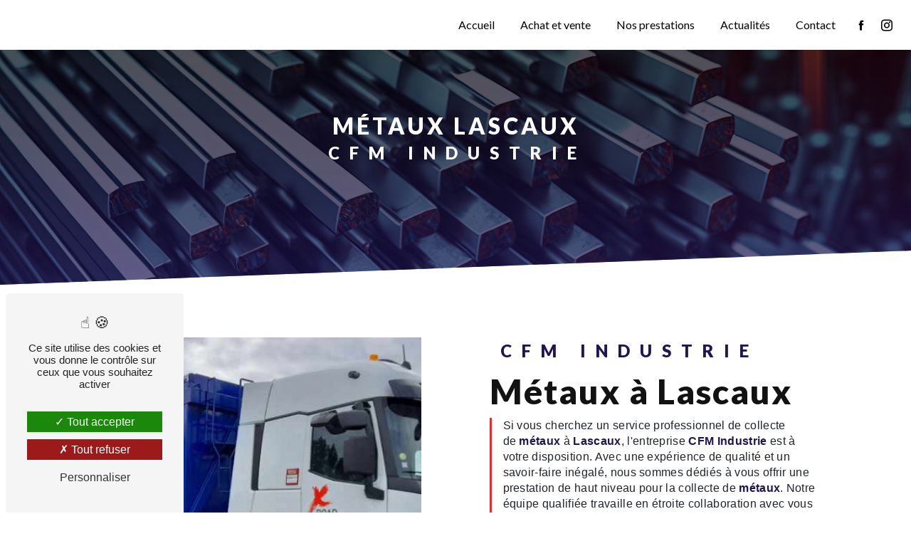

--- FILE ---
content_type: text/html; charset=UTF-8
request_url: https://cfm-industrie.fr/fr/page/metaux/lascaux
body_size: 13172
content:
<!doctype html>
<html lang="fr">
<head>
    <meta charset="UTF-8"/>
    <meta name="viewport" content="width=device-width, initial-scale=1, shrink-to-fit=no">
    <title>métaux Lascaux - CFM Industrie</title>
    <script type="text/javascript" src="/bundles/tarteaucitron/tarteaucitron_services.js"></script>
<script type="text/javascript" src="/bundles/tarteaucitron/tarteaucitron.js"></script>
<script type="text/javascript"
        id="init_tac"
        data-iconposition="BottomLeft"
        data-bodyposition="bottom"
        data-iconsrc="/bundles/tarteaucitron/logo-cookies.svg"
        data-iconsrcdisplay="false"
        src="/bundles/tarteaucitron/inittarteaucitron.js">
</script>
                    <link rel="stylesheet" href="/build/new.51527152.css"><link href="https://fonts.googleapis.com/css2?family=Lato:wght@100;400;900&display=swap"
                  rel="stylesheet">    <link rel="shortcut icon" type="image/png" href="/uploads/media/images/cms/medias/6f3364ae329f06230804cd1eda1c21f33c8f67c1.png"/><meta name="keywords" content="métaux Lascaux"/>
    <meta name="description" content="    La société CFM Industrie située près de Lascaux vous propose ses services en métaux. Fort de son expérience, notre équipe dynamique, soudée et serviable est à votre service. Contactez nous au 05 55 86 84 55, nous saurons vous guider.
"/>

    

    <style>
                .primary-color {
            color: #333;
        }

        .primary-color {
            color: #333;
        }

        .secondary-bg-color {
            background-color: #1e1554;
        }

        .secondary-color {
            color: #1e1554;
        }

        .tertiary-bg-color {
            background-color: #fff;
        }

        .tertiary-color {
            color: #fff;
        }

        .config-font {
            font-family: Lato, sans-serif;
        }

        @font-face {
  font-family: Lato, sans-serif;
  font-style: normal;
  font-weight: 400;
  src: local("sans serif"), local("sans-serif"), local(Lato);
  font-display: swap;
}
.informations-content .title-content h2 {
  color: white;
}
.informations-content .title-content {
  padding: 2em 1em 2em;
}
.seo-page .banner-content h1 {
  text-align: center;
}
.page-accueil .top-menu .affix-top li a {
  color: #000;
}
.page-accueil .top-menu .affix-top li.active a {
  color: white;
}
.two-columns-content p {
  border-left: 2.5px solid #e72b2f;
  padding-left: 1em;
  padding-bottom: 0.3em;
  margin-bottom: 0;
}
.two-columns-presentation-content .bloc-left h3, .two-columns-presentation-content .bloc-right h3 {
  font-size: 4em;
  position: relative;
  text-transform: uppercase;
  font-style: italic;
  -webkit-text-stroke: 3px;
  color: #1e1554;
  width: fit-content;
  margin: 0 auto 2% auto;
  padding: 0% 2%;
  background: white;
  letter-spacing: 2px;
}
.two-columns-presentation-content .bloc-left, .two-columns-presentation-content .bloc-right {
  padding: 0 2%;
}
.two-columns-presentation-content .logo-content {
  display: none;
}
.two-columns-slider-content .text-content {
  background: url(/uploads/media/images/cms/medias/9e71a05035aab79104b2419d8cae69ae.png) no-repeat center;
  background-size: contain;
  padding: 5% 13%;
}
.two-columns-content h3, .two-columns-slider-content h3 {
  margin-bottom: 2%;
}
.custom-container {
  padding: 4% 8%;
}
.image-full-width-text-content h2 {
  color: white;
  margin-bottom: 2%;
}
.items-content .item .text {
  margin-top: 0;
}
.items-content {
  padding: 0;
}
.items-content .col-lg-3.item {
  transition: 0.3s ease !important;
  transition-delay: 0s !important;
  padding: 3% 3% 4% 3%;
}
.items-content .col-lg-3.item:hover {
  background: #e72b2f;
}
.banner-content h2 {
  color: white;
  font-weight: 200;
  font-size: 1.5em;
  margin-bottom: 1em;
}
.banner-content h1 {
  font-weight: 800;
  text-transform: uppercase;
  color: white;
  font-size: 5em;
  margin-top: 0.2em;
}
.banner-content .content-btn {
  justify-content: left;
}
.banner-content .opacity-banner {
  background-color: black;
  opacity: 0.6;
}
.banner-content {
  height: 500px;
  clip-path: polygon(0 0, 100% 0, 100% 88%, 0% 100%);
}
.items-content .item .image img {
  width: 120px;
  height: 120px;
  object-fit: contain;
}
.items-content p a {
  position: absolute;
  left: 0;
  top: 0;
  width: 100%;
  height: 100%;
  display: flex;
  align-items: flex-end;
  justify-content: center;
  color: white;
  padding: 6%;
}
.items-content p {
  position: absolute;
  left: 0;
  bottom: 0;
  width: 100%;
  height: 100%;
  margin: 0;
  color: white;
}
.grand .img-content {
  flex: 0 0 65%;
  max-width: 65%;
}
.grand .text-content {
  flex: 0 0 35%;
  max-width: 35%;
}
.grand .bloc-left, .grand .bloc-right {
  padding: 5em;
}
.grand2 .img-content {
  flex: 0 0 35%;
  max-width: 35%;
}
.grand2 .text-content {
  flex: 0 0 65%;
  max-width: 65%;
}
.grand2 .bloc-left, .grand2 .bloc-right {
  padding: 5em;
}
.form-contact-content .form-title-page {
  display: flex;
  font-size: 4em;
  justify-content: center;
  padding-bottom: 1em;
  font-family: "Lato", sans-serif;
  color: #444;
}
.two-columns-content h2 {
  margin-bottom: 2%;
}
strong {
  color: #1e1554;
}
.two-columns-content .row {
  justify-content: center;
}
.link-id-content {
  font-family: "Lato", sans-serif;
  padding: 0;
  z-index: 300;
  width: auto;
  text-align: center;
  background-color: transparent;
  position: fixed;
  display: block;
  top: 170px;
  max-width: 100%;
  right: 0;
}
.link-id-content .opacity {
  display: none;
}
.link-id-content .container {
  margin-right: 0;
  padding: 0;
}
.link-id-content .content-btn {
  display: grid;
  justify-content: end;
  justify-items: end;
}
.link-id-content .content-btn .btn-link-id {
  margin: 0;
  transition: 0.2s ease-out;
  z-index: 9;
  border-radius: 10px 0 0 10px;
  border: none;
  color: white;
  position: relative;
  width: fit-content;
  padding: 15px;
  overflow: hidden;
  opacity: 1;
  background-color: #1e1554;
  margin-bottom: 5px;
}
.two-columns-content .bloc-texte {
  background-color: transparent;
}
.seo-page .form-content {
  background: #f1e0a8;
}
.video-container h1, .slider-content h1 {
  display: none;
}
body {
  overflow-x: hidden;
  position: relative;
  /*    background: radial-gradient(#121212 50%, #000); */
  background-size: cover;
}
.activity-content .bloc-content .img-content img {
  height: 100%;
  width: 100%;
  object-fit: cover;
}
.two-columns-content .img-content {
  max-height: 80vh;
}
.two-columns-content .img-content .parent-auto-resize-img-child a img {
  height: 100%;
  object-fit: cover;
  box-shadow: none;
  border-radius: 0;
}
.activity-content .bloc-content .text-content {
  display: none;
}
.custom-activity h3 {
  padding-bottom: 1%;
  color: #fff;
  background: transparent;
  text-transform: initial;
  font-weight: 900;
  font-size: 2.5em;
  font-family: Lato, sans-serif;
}
.grid-item.grid-item-4 {
  background-image: url();
  background-size: cover;
  background-position: center;
}
.grid-item.grid-item-3 {
  grid-column-end: span 3;
  background-image: url();
  background-size: cover;
  background-position: center;
}
.grid-item.grid-item-2 {
  grid-column-end: span 3;
  background-image: url();
  background-size: cover;
  background-position: center;
}
.grid-item.grid-item-1 {
  grid-column-end: span 3;
  grid-row-end: span 4;
  background-image: url();
  background-size: cover;
  background-position: center;
}
.grid-layout {
  display: grid;
  grid-template-columns: repeat(auto-fill, minmax(180px, 1fr));
  grid-gap: 5px;
  grid-auto-rows: minmax(150px, auto);
  grid-auto-flow: dense;
}
.custom-activity {
  margin: 0%;
  padding: 0 5% 5% 5%;
  text-align: center;
  background: white;
}
.grid-item .col-md-12:hover {
  background: linear-gradient(0deg, rgba(214, 222, 71, 0.4), rgba(0, 0, 0, 0.4));
  border-radius: 5px;
  transition: all 0.3s ease-out;
}
.grid-item .col-md-12 {
  padding: 5%;
  height: 100%;
  width: 100%;
  display: flex;
  flex-direction: column;
  justify-content: center;
  align-items: center;
  background: rgba(0, 0, 0, 0.5);
  transition: all 0.3s ease-out;
}
.image-full-width-text-content .text-content {
  padding: 3%;
  background: rgba(30, 21, 84, 0.5);
}
.image-full-width-text-content .text-content p {
  color: white;
  font-size: 1.5em;
  font-family: Lato, sans-serif;
}
.informations-content .item-content .item a {
  color: #fff;
}
.informations-content h3 {
  color: #fff;
}
.seo-page .form-content .title-form {
  font-size: 3em;
  font-family: Lato, sans-serif;
}
.fb.row.two-columns-text-content {
  justify-content: space-evenly;
  padding: 2% 13%;
  background: #121212;
  margin: 11% 0;
}
.fb.row.two-columns-text-content h2 {
  font-size: 4.5em;
  color: white;
}
.two-columns-text-content .item-content {
  padding: 2em;
  display: flex;
  flex-direction: column;
  align-content: center;
  justify-content: center;
  align-items: center;
}
.two-columns-content.display-media-left {
  background: transparent;
}
.fb.row.two-columns-text-content h2 {
  font-size: 4.5em;
}
.video-container h3 {
  font-size: 1.6em;
  line-height: 1.2;
  margin-bottom: 15px;
  font-weight: 200;
  text-transform: initial;
  background-color: transparent;
}
.video-container h2 {
  font-size: 3em;
  color: #fff;
  border-bottom: 20px;
  overflow: hidden;
  width: 100%;
  margin: 0 auto;
  margin-bottom: 15px;
  text-transform: inherit;
  letter-spacing: 0px;
}
.video-container h1 {
  text-transform: inherit;
  font-size: 4em;
  letter-spacing: 8px;
  margin-bottom: 0px;
  color: white;
}
.video-container {
  width: 100%;
  position: relative;
  height: 100vh;
  overflow: hidden;
  padding: 0% 0;
}
.video-container .container {
  padding: 2%;
  margin-left: 0;
  background: none;
  width: 100%;
  height: 100%;
  display: flex;
  flex-direction: column;
  align-content: center;
  justify-content: center;
  align-items: center;
}
.video-container video {
  height: 100%;
  width: 100%;
  object-fit: cover;
}
.acc .two-columns-presentation-content .img-left, .acc .two-columns-presentation-content .img-right {
  pointer-events: none;
}
.acc .two-columns-presentation-content .bloc-left:hover, .acc .two-columns-presentation-content .bloc-right:hover {
  transform: none;
  box-shadow: none;
}
.three-columns-text-content .text-content {
  padding: 1em;
  overflow: unset;
  display: flex;
  flex-direction: column;
  flex-wrap: nowrap;
  align-content: center;
  justify-content: center;
  align-items: flex-start;
}
.row.three-columns-text-content h2 {
  color: #1e1554;
}
.two-columns-presentation-content .img-left:hover, .two-columns-presentation-content .img-right:hover {
  filter: blur(0em);
}
.two-columns-presentation-content .bloc-left:hover, .two-columns-presentation-content .bloc-right:hover {
  transform: scale(1.1);
  box-shadow: -1px 0px 10px 0px rgba(0, 0, 0, 0.2);
}
.two-columns-presentation-content .bloc-left, .two-columns-presentation-content .bloc-right {
  max-width: 45%;
  flex: 0 0 45%;
  transition: 0.5s ease !important;
}
.two-columns-presentation-content {
  margin: 2%;
  justify-content: space-evenly;
  min-height: 45vh;
}
.two-columns-presentation-content .bloc-left .logo-content, .two-columns-presentation-content .bloc-right .logo-content {
  transform: rotate(-45deg);
  margin-bottom: 3%;
}
.banner-content .bottom-pattern {
  height: 300px;
  background-position: top !important;
}
.banner-content {
  box-shadow: 0px 0px 20px rgba(0, 0, 0, 0.5);
  position: relative;
  z-index: 10;
}
.banner-content .opacity-banner {
  background: black;
  background: linear-gradient(180deg, black, #1e1554);
  opacity: 0.7;
}
.two-columns-content {
  padding: 2% 7%;
}
.row.two-columns-presentation-content iframe {
  height: 300px !important;
  width: 80%;
}
.row.two-columns-presentation-content p {
  text-align: center;
}
.pti .row.two-columns-presentation-content {
  height: 50vh;
  min-height: 50vh;
}
.under.text-bloc-content {
  background: #1e1554;
  padding: 4% 2%;
}
.under h2 {
  margin: 0;
  color: white;
}
.acc.two-columns-presentation-content .img-left, .acc.two-columns-presentation-content .img-right {
  pointer-events: none;
}
.two-columns-presentation-content .bloc-left .logo-content img, .two-columns-presentation-content .bloc-right .logo-content img {
  max-width: 140px;
  height: auto;
}
.affix-top .navbar-brand img {
  display: none;
}
.btn {
  color: white;
}
/******TITLES******/
h1 {
  color: #1e1554;
  font-family: Lato, sans-serif;
  letter-spacing: 4px;
}
h2 {
  color: #121212;
  font-family: Lato, sans-serif;
  letter-spacing: 2px;
  font-size: 3em;
}
h2 strong {
  color: #1e1554;
}
h3 {
  color: #1e1554;
  text-transform: inherit;
  font-size: 1.5em;
  font-family: Lato, sans-serif;
  letter-spacing: 2px;
}
h4 {
  color: #121212;
  font-family: Lato, sans-serif;
  letter-spacing: 2px;
}
h5 {
  color: #121212;
  font-family: Lato, sans-serif;
  letter-spacing: 2px;
}
h6 {
  color: #121212;
  font-family: Lato, sans-serif;
  letter-spacing: 2px;
}
p {
  letter-spacing: 0.02em;
  line-height: 1.4;
}
a {
  color: #1e1554;
}
a:hover, a:focus {
  text-decoration: none;
  transition: 0.3s;
}
/******SCROLL******/
.scrollTop {
  background-color: #1e1554;
  color: #fff;
}
.scrollTop:hover {
  background-color: #1e1554;
  opacity: 0.8;
  color: #fff;
}
/******SCROLLBAR******/
::-webkit-scrollbar {
  width: 6px;
  background: transparent;
}
::-webkit-scrollbar-thumb {
  background: #1e1554;
  border-radius: 15px;
}
/******BUTTONS******/
.btn {
  background: #e72b2f;
}
.btn i {
  background-color: #1e1554;
}
.btn:hover {
  color: #fff;
}
.btn:after {
  background: rgba(60, 60, 60, 0.1);
}
/******ERROR-PAGE******/
.error-content .btn-error {
  border: 1px solid #1e1554;
  background-color: #1e1554;
  color: #fff;
  transition: all 0.3s;
}
/******TOP-MENU******/
.top-menu .affix-top {
  background-color: #fff;
}
.top-menu .affix-top li a {
  font-family: Lato, sans-serif;
  transition: 0.3s;
  text-align: center;
  color: #000;
}
.top-menu .affix-top li a:hover {
  opacity: 0.5;
}
.top-menu .affix {
  background-color: #fff;
  box-shadow: 0px 0px 10px black;
}
.top-menu .affix li a {
  font-family: Lato, sans-serif;
  transition: 0.3s;
  color: #1e1554;
}
.top-menu .affix li a:hover {
  opacity: 0.7;
}
.top-menu .navbar-brand {
  font-family: Lato, sans-serif;
}
.top-menu .active > a:first-child {
  border-radius: 5px;
  background-color: #1e1554 !important;
  color: #fff;
}
.top-menu .dropdown-menu li {
  padding: 8px 15px;
}
.top-menu .dropdown-menu li a {
  width: 100%;
  color: #1e1554;
}
.top-menu .dropdown-menu li:first-child {
  border-top: 1px solid #1e1554;
}
.top-menu .dropdown-menu .active a {
  color: #fff;
}
.top-menu .navbar-blog-pages {
  background: #333;
}
@media (min-width: 992px) and (max-width: 1200px) {
  .page-accueil .top-menu .affix-top li a {
    color: #1e1554;
  }
  .page-accueil .top-menu .affix-top li.active a {
    color: white;
  }
  .top-menu .affix-top {
    background-color: transparent;
  }
  .top-menu .affix-top li a {
    color: white;
  }
  .top-menu .affix-top .active > a:first-child {
    border-radius: 5px;
    background-color: #1e1554 !important;
    color: #fff;
  }
  .top-menu .affix {
    background-color: #fff;
  }
  .top-menu .affix li {
    color: #1e1554;
  }
  .top-menu .affix .active > a:first-child {
    border-radius: 5px;
    background-color: #1e1554 !important;
    color: #fff;
  }
  .top-menu .btn-call-to-action {
    color: #fff !important;
  }
}
@media (max-width: 992px) {
  .top-menu .affix .navbar-toggler, .top-menu .affix-top .navbar-toggler {
    background-color: #1e1554;
  }
  .top-menu .affix .navbar-nav li .nav-link, .top-menu .affix .navbar-nav li a, .top-menu .affix-top .navbar-nav li .nav-link, .top-menu .affix-top .navbar-nav li a {
    color: #1e1554;
  }
  .top-menu .affix .navbar-nav .dropdown-menu, .top-menu .affix-top .navbar-nav .dropdown-menu {
    background-color: rgba(30, 21, 84, 0.1);
  }
  .top-menu .affix .navbar-nav .navbar-toggler, .top-menu .affix-top .navbar-nav .navbar-toggler {
    background-color: #1e1554;
  }
  .top-menu .affix .navbar-nav .active a, .top-menu .affix-top .navbar-nav .active a {
    border-radius: 5px;
    background-color: #1e1554;
    color: #fff;
  }
  .top-menu .affix .social-network a, .top-menu .affix-top .social-network a {
    color: #1e1554;
  }
  .top-menu .affix .btn-call-to-action, .top-menu .affix-top .btn-call-to-action {
    color: #fff;
  }
  .top-menu .navbar-toggler {
    background-color: #1e1554;
  }
}
/******LEFT-MENU******/
#sidebar {
  background-color: #fff;
}
.sidebar .sidebar-header strong {
  color: #757575;
  font-family: Lato, sans-serif;
  letter-spacing: 4px;
  font-size: 1.5em;
}
.sidebar li a {
  font-family: Lato, sans-serif;
  letter-spacing: 1px;
  font-size: 17px;
  color: #787878;
  transition: all 0.3s;
}
.sidebar li ul li a {
  font-size: 15px;
}
.sidebar li .dropdown-toggle {
  color: #1e1554 !important;
}
.sidebar li .nav-link:hover {
  color: #1e1554;
  padding-left: 25px;
}
.sidebar .active a:first-child {
  color: #1e1554;
}
.sidebar .social-network ul:before {
  background-color: #1e1554;
}
.sidebar .social-network ul li a {
  background-color: #1e1554;
  color: #fff;
}
.hamburger.is-open .hamb-top, .hamburger.is-open .hamb-middle, .hamburger.is-open .hamb-bottom, .hamburger.is-closed .hamb-top, .hamburger.is-closed .hamb-middle, .hamburger.is-closed .hamb-bottom {
  background: #1e1554;
}
/******SLIDER******/
.slider-content h3 {
  color: #fff;
}
.slider-content img {
  max-width: 300px;
  height: auto;
}
.slider-content p {
  color: #fff;
}
.slider-content .line-slider-content .line, .slider-content .line-slider-content .line2, .slider-content .line-slider-content .line3, .slider-content .line-slider-content .line4 {
  background: #ffffff;
}
.slider-content .carousel-indicators .active {
  background-color: #333;
}
.slider-content .btn-slider-call-to-action {
  color: #fff;
}
.slider-content .btn-slider-call-to-action:after {
  background-color: #1e1554;
}
.slider-content .btn-slider-call-to-action:hover i {
  background-color: #fff;
  color: #1e1554;
}
.slider-content .background-pattern {
  opacity: 0.2;
}
.slider-content .background-opacity-slider {
  background-color: #000;
  opacity: 0.4;
}
/****TWO-COLUMNS****/
/****TWO COLUMNS PRESENTATION****/
.two-columns-presentation-content .bloc-left h1, .two-columns-presentation-content .bloc-left h2, .two-columns-presentation-content .bloc-left p, .two-columns-presentation-content .bloc-left span {
  color: #fff;
}
.two-columns-presentation-content .bloc-left .opacity-left {
  background: #1e1554;
}
.two-columns-presentation-content .bloc-right p, .two-columns-presentation-content .bloc-right span {
  color: #fff;
}
.two-columns-presentation-content .bloc-right .opacity-right {
  background: #e72b2f;
}
.two-columns-presentation-content .typewrite {
  color: #525252;
  font-family: Lato, sans-serif;
  font-size: 2em;
}
/****THREE-COLUMNS-TEXTES**********/
.three-columns-text-content {
  background-color: transparent;
}
/****TWO-COLUMNS-SLIDER****/
.two-columns-slider-content .text-content .bloc-left {
  background-color: #fff;
  -webkit-box-shadow: 10px 10px 29px -23px black;
  -moz-box-shadow: 10px 10px 29px -23px black;
  box-shadow: 10px 10px 29px -23px black;
}
.two-columns-slider-content .text-content .bloc-right {
  background-color: #fff;
  -webkit-box-shadow: -10px 10px 29px -23px black;
  -moz-box-shadow: -10px 10px 29px -23px black;
  box-shadow: -10px 10px 29px -23px black;
}
.two-columns-slider-content .carousel-caption span {
  color: #fff;
  font-family: Lato, sans-serif;
  font-style: italic;
  letter-spacing: 2px;
}
.two-columns-slider-content .carousel-indicators .active {
  background-color: #1e1554;
}
/****VIDEO-PRESENTATION*****/
#close-sidebar-content > div > div.container-fluid > div > div.text-content > div {
  max-width: 1900px;
}
.video-container .opacity-video {
  background-color: #000;
  opacity: 0.2;
}
.video-container .text-content h3 {
  color: #fff;
}
.video-container .text-content img {
  max-width: 600px;
  height: auto;
}
.video-container .text-content .btn-video-call-to-action {
  color: #fff;
  background: #1c1c1c !important;
}
.video-container .text-content .btn-video-call-to-action:after {
  background-color: #1e1554;
}
.video-container .text-content .btn-video-call-to-action:hover i {
  background-color: #fff;
  color: #1e1554;
}
/******BANNER*********/
.banner-content h1, .banner-content h2, .banner-content h3, .banner-content h4, .banner-content h5, .banner-content h6, .banner-content p {
  color: white;
}
.banner-content h3 {
  width: auto;
  background: transparent;
}
/******BANNER-VIDEO*********/
.banner-video-content .opacity-banner {
  opacity: 0.1;
  background-color: #000;
}
/******FORM-CONTACT*********/
.form-contact-content {
  background: #ced4da;
}
.form-contact-content h4 {
  font-size: 2.5em;
  color: #1e1554;
}
.form-contact-content .btn-contact-form:hover:before {
  background-color: #1e1554;
}
.form-contact-content .form-control:focus {
  border-color: #1e1554;
  box-shadow: 0 0 0 0.2em rgba(30, 21, 84, 0.35);
}
.form-contact-content .sending-message i {
  color: #1e1554;
}
/******FORM-GUEST-BOOK*********/
.form-guest-book-content h4 {
  font-size: 2.5em;
  color: #1e1554;
}
.form-guest-book-content .btn-guest-book-form:hover:before {
  background-color: #1e1554;
}
.form-guest-book-content .form-control:focus {
  border-color: #1e1554;
  box-shadow: 0 0 0 0.2em rgba(246, 224, 176, 0.35);
}
.form-guest-book-content .sending-message i {
  color: #1e1554;
}
/******FORM-CUSTOM*********/
.chosen-container .highlighted {
  background-color: #1e1554;
}
/******ACTIVITY*********/
.activity-content h3 {
  width: auto;
  background: transparent;
  color: #1e1554;
}
.activity-content .btn-content a {
  font-family: Lato, sans-serif;
  background-color: #1e1554;
  color: #fff;
}
.activity-content .btn-content a:hover {
  background-color: #fff;
  color: #1e1554;
  border: 1px solid #1e1554;
}
/******PARTNERS*********/
.partners-content .owl-prev, .partners-content .owl-next {
  background-color: #1e1554 !important;
  color: #fff;
}
.partners-content p {
  font-family: Lato, sans-serif;
}
/******GUEST-BOOK*********/
.guest-book-content .item .avatar {
  background-color: #1e1554;
  color: #fff;
}
.guest-book-content strong {
  font-family: Lato, sans-serif;
  color: #1e1554;
}
.guest-book-content p {
  font-family: Lato, sans-serif;
}
/******INFORMATIONS*********/
.informations-content {
  background-color: #1e1554;
}
.informations-content p, .informations-content strong {
  font-family: Lato, sans-serif;
  color: #fff;
}
.informations-content i {
  color: #fff;
}
/******FOOTER*********/
.footer-content {
  background-color: #121212;
  color: #fff;
}
.footer-content .btn-seo {
  font-family: Lato, sans-serif;
}
.footer-content a {
  color: #fff;
}
/******SEO-PAGE*********/
.seo-page .information-seo-item-icon i {
  color: #1e1554;
}
.seo-page .form-control:focus {
  border-color: #1e1554;
  box-shadow: 0 0 0 0.2em rgba(30, 21, 84, 0.35);
}
.seo-page .form-title {
  font-family: Lato;
}
.seo-page .sending-message i {
  color: #1e1554;
}
/******ARTICLES***********/
.articles-list-content .item-category {
  font-family: Lato, sans-serif;
  color: #fff;
  background-color: #1e1554;
}
.articles-list-content .btn-article {
  background-color: #1e1554;
  color: #fff;
  border: none;
}
/******ARTICLES-PAGES*******/
.article-page-content .category-article-page {
  font-family: Lato, sans-serif;
  color: #fff;
  background-color: #1e1554;
}
/******SERVICES***********/
.services-list-content .item-content .item .category {
  font-family: Lato, sans-serif;
  color: #1e1554;
}
.services-list-content .item-content .item .link {
  font-family: Lato, sans-serif;
  letter-spacing: 5px;
}
/******SERVICE-PAGES*******/
.service-page-content .category-service-page {
  font-family: Lato, sans-serif;
  color: #fff;
  background-color: #1e1554;
}
/******PRODUCTS***********/
.products-list-content .item-content .item .category {
  font-family: Lato, sans-serif;
  color: #1e1554;
}
.products-list-content .item-content .item .link {
  font-family: Lato, sans-serif;
  letter-spacing: 5px;
}
/******PRODUCT-PAGES*******/
.product-page-content .category-product-page {
  font-family: Lato, sans-serif;
  color: #fff;
  background-color: #1e1554;
}
/******DOCUMENT*********/
.document-content .background-pattern {
  background-color: #1e1554;
}
.document-content .title-content strong {
  font-family: Lato, sans-serif;
}
/******ITEMS******/
.items-content {
  background-color: #1e1554;
}
.items-content h3 {
  width: auto;
  background: transparent;
}
/****** AFTER / BEFORE ***********/
.after-before-content h1, .after-before-content h2, .after-before-content h3, .after-before-content h4 {
  font-family: Lato, sans-serif;
  color: #1e1554;
}
/******COLLAPSE******/
.collapse-container .btn-collapse {
  color: #121212;
}
.collapse-container .icofont-container {
  background-color: #1e1554;
}
/******SCHEDULE******/
.schedule-content {
  background-color: #1e1554;
}
.schedule-content h3 {
  width: auto;
  background: transparent;
}
.schedule-content .schedule-content-items:nth-child(2n+1) {
  background: rgba(255, 255, 255, 0.8);
}
.schedule-content .schedule-content-items-active {
  background-color: rgba(0, 0, 0, 0.7);
  color: #fff;
}
/******NEWSLETTER******/
.newsletter-content h3 {
  width: auto;
  background: transparent;
}
.newsletter-content a {
  color: #333;
}
.newsletter-content .opacity-newsletter {
  background-color: rgba(30, 21, 84, 0.8);
}
@media (max-width: 1300px) and (min-width: 992px) {
  .horaires {
    left: -28.3%;
  }
  .two-columns-content .bloc-texte h2 {
    font-size: 3em;
  }
  .grid-item.grid-item-1, .grid-item.grid-item-2, .grid-item.grid-item-3, .grid-item.grid-item-4, .grid-item.grid-item-5 {
    grid-column-end: span 4;
    grid-row-end: span 2;
  }
  .two-columns-content .img-content .parent-auto-resize-img-child a img {
    height: 100%;
    object-fit: cover;
  }
  .ban.banner-content .bottom-pattern {
    height: 150px;
  }
  .video-container .text-content {
    padding-left: 0;
  }
  .video-container h1 {
    font-size: 3em;
  }
  .row.three-columns-text-content h2 {
    font-size: 2em;
  }
  .three-columns-text-content {
    padding: 3em 4em;
  }
  div.eapps-widget {
    width: 100%;
  }
  .fb.row.two-columns-text-content {
    padding: 2% 6%;
    margin: 16% 0;
  }
  .navbar-top .navbar-brand img {
    height: auto;
    max-width: 150px;
    padding: 0;
    width: auto;
  }
  .video-container .container {
    width: 100%;
  }
  .video-container .text-content img {
    max-width: 500px;
    height: auto;
  }
  .two-columns-slider-content .text-content {
    padding: 5% 7%;
  }
  .two-columns-text-content .item-content h3::after {
    top: 24%;
  }
  .two-columns-presentation-content h3::after {
    top: 50%;
  }
  .seo-page .banner-content h1 {
    font-size: 2em;
    text-align: center;
  }
}
@media (max-width: 991.9px) {
  .frtzpA {
    max-width: 100% !important;
    width: 100% !important;
  }
  .video-container .text-content {
    padding: 0px;
  }
  .form-contact-content .form-title-page {
    display: flex;
    text-align: center;
    font-size: 3em;
    justify-content: center;
    padding-bottom: 1em;
    font-family: "Lato", sans-serif;
    color: #222;
  }
  .two-columns-content .bloc-texte {
    margin-right: 0;
    padding: 3em 0em;
  }
  .three-columns-text-content .text-content {
    align-items: center;
  }
  .two-columns-text-content .item-content h3 {
    font-size: 1.5em;
  }
  .two-columns-text-content .item-content:last-child h3::before {
    left: -6px;
    height: 16px;
  }
  .two-columns-text-content .item-content:first-child h3::before {
    left: -6px;
    height: 16px;
  }
  .two-columns-content ul {
    margin-top: 0;
    text-align: left;
  }
  .btn {
    background: #e72b2f;
    justify-content: center;
  }
  .video-container h2 {
    font-size: 3em;
    color: #ffffff;
  }
  .navbar-top .navbar-brand img {
    height: auto;
    max-width: 150px;
    padding: 0;
    width: auto;
  }
  .video-container .container {
    background: linear-gradient(0deg, #000000, transparent);
    width: 100%;
  }
  .video-container video {
    width: 100%;
    height: 100%;
    object-fit: cover;
    margin-left: 0;
  }
  .video-container .text-content h3 {
    font-size: 1.5em !important;
  }
  .video-container .text-content h2 {
    font-size: 3em !important;
  }
  .video-container .text-content h1 {
    font-size: 3em !important;
    white-space: break-spaces;
  }
  h2 {
    font-size: 2em;
  }
  .under.text-bloc-content {
    padding: 11% 5%;
  }
  .two-columns-presentation-content .bloc-left, .two-columns-presentation-content .bloc-right {
    max-width: 100%;
    flex: 0 0 100%;
  }
  .pti .row.two-columns-presentation-content {
    height: auto;
    min-height: 50vh;
  }
  .two-columns-content .bloc-texte h3 {
    font-size: 1.2em;
  }
  .two-columns-content .img-content .parent-auto-resize-img-child a img {
    height: 100%;
    object-fit: cover;
  }
  div.eapps-widget {
    width: 100%;
  }
  .fb.row.two-columns-text-content {
    padding: 0% 0%;
    margin: 16% 0;
  }
  .two-columns-text-content .item-content {
    max-height: none;
  }
  .fb.row.two-columns-text-content h2 {
    font-size: 3.5em;
  }
  .two-columns-presentation-content .bloc-left {
    margin-bottom: 7%;
  }
  .row.two-columns-presentation-content iframe {
    width: 100%;
  }
  .affix-top .navbar-brand img {
    display: block;
  }
  .two-columns-content .img-content {
    padding: 5%;
  }
  .ban.banner-content .bottom-pattern {
    height: 85px;
  }
  .banner-content h1 {
    font-size: 2em;
  }
  .image-full-width-text-content .text-content {
    padding: 10%;
  }
  .gallery-content .title-content {
    padding: 2em 1em;
  }
  .two-columns-content .bloc-texte {
    text-align: center;
  }
  .text-bloc-content {
    padding: 2em 1em;
  }
  .two-columns-content .bloc-texte, .two-columns-content.display-media-left .bloc-texte {
    text-align: center;
  }
  .grid-item.grid-item-1, .grid-item.grid-item-2, .grid-item.grid-item-3, .grid-item.grid-item-4, .grid-item.grid-item-5 {
    grid-column-end: span 4;
    grid-row-end: span 2;
  }
  .items-content {
    padding: 2em 1em;
  }
  .three-columns-text-content .text-content {
    text-align: center;
  }
  .link-id-content .content-btn .btn-link-id {
    justify-content: center;
  }
  .banner-content h3 {
    width: auto;
  }
  .top-menu .navbar {
    padding: 0 !important;
  }
  .link-id-content {
    padding: 10px;
    position: inherit;
    display: flex;
    flex-direction: row;
  }
  .link-id-content .content-btn {
    display: flex;
    justify-content: center;
    justify-items: center;
    align-items: center;
    align-content: center;
    flex-direction: row;
    flex-wrap: wrap;
  }
  .link-id-content .content-btn .btn-link-id {
    margin: 6px;
    border-radius: 10px;
    justify-content: center;
  }
  .link-id-content .container:nth-child(2) {
    display: none;
  }
  .items-content h2 {
    font-size: 3em;
  }
  .items-content .col-lg-3.item {
    margin: 7% 0;
  }
  .items-content h3 {
    font-size: 1.5em;
  }
  .grand .img-content {
    display: block;
    max-width: 100%;
    flex: none;
  }
  .grand .text-content {
    display: block;
    max-width: 100%;
    flex: none;
    padding: 0;
  }
  .items-content p a {
    position: absolute;
    left: 0;
    top: 22px;
    width: 100%;
    height: 100%;
    display: flex;
    align-items: flex-end;
    justify-content: center;
    color: white;
    padding: 0%;
  }
  .grand2 .img-content {
    display: block;
    max-width: 100%;
    flex: none;
  }
  .grand2 .text-content {
    display: block;
    max-width: 100%;
    flex: none;
    padding: 10%;
  }
  .seo-page .banner-content h1 {
    font-size: 2em;
    text-align: center;
  }
  .seo-page .banner-content h3 {
    text-align: center;
  }
}
@media (width: 1300px) {
  .ban.banner-content .bottom-pattern {
    height: 200px;
  }
}
@media (max-width: 575.98px) {
  html {
    overflow-x: hidden;
  }
}
div.eapps-widget {
  display: flex;
  justify-content: center;
}

            </style>

					<!-- Matomo -->
<script type="text/javascript">
  var _paq = window._paq = window._paq || [];
  /* tracker methods like "setCustomDimension" should be called before "trackPageView" */
  _paq.push(['trackPageView']);
  _paq.push(['enableLinkTracking']);
  (function() {
    var u="https://vistalid-statistiques.fr/";
    _paq.push(['setTrackerUrl', u+'matomo.php']);
    _paq.push(['setSiteId', '5880']);
    var d=document, g=d.createElement('script'), s=d.getElementsByTagName('script')[0];
    g.type='text/javascript'; g.async=true; g.src=u+'matomo.js'; s.parentNode.insertBefore(g,s);
  })();
</script>
<!-- End Matomo Code -->

			</head>
	<body class="container-fluid row ">
				<div class="container-fluid">
								<div class="seo">
		            <div class="top-menu">
            <nav id="navbar" class="navbar navbar-expand-lg fixed-top navbar-top affix-top">
                <a class="navbar-brand" href="/fr">
                                            <img  alt="logo"  title="logo"  src="/uploads/media/images/cms/medias/thumb_/cms/medias/645b89fd3192c_images_medium.png"  width="1000"  height="213"  srcset="/uploads/media/images/cms/medias/thumb_/cms/medias/645b89fd3192c_images_small.png 200w, /uploads/media/images/cms/medias/thumb_/cms/medias/645b89fd3192c_images_medium.png 1000w, /uploads/media/images/cms/medias/d6323d5a8d98fac2c98a6e8521da08b795ef77ba.png 800w"  sizes="(max-width: 1000px) 100vw, 1000px"  loading="lazy" />
                                    </a>
                <button class="navbar-toggler" type="button" data-toggle="collapse" data-target="#navbarsExampleDefault"
                        aria-controls="navbarsExampleDefault" aria-expanded="false" aria-label="Nav Bar">
                    <span class="navbar-toggler-icon"></span>
                </button>

                <div class="collapse navbar-collapse justify-content-end" id="navbarsExampleDefault">
                                                                        <ul class="navbar-nav">
                            
                <li class="first">                    <a class="nav-link" href="/fr/page/accueil">Accueil</a>
    
                            

    </li>


                    
                <li class="">                    <a class="nav-link" href="/fr/page/achat-et-vente">Achat et vente</a>
    
                            

    </li>


                    
                <li class="">                    <a class="nav-link" href="/fr/page/nos-prestations">Nos prestations</a>
    
                            

    </li>


                    
                <li class="">                    <a class="nav-link" href="/fr/page/actualites">Actualités</a>
    
                            

    </li>


                    
                <li class="last">                    <a class="nav-link" href="/fr/page/contact">Contact</a>
    
                            

    </li>



    </ul>


                                                                
                                        <div class="social-network">
                                                    <ul>
                                                                    <li>
                                        <a target="_blank" href="https://www.facebook.com/CFMINDUSTRIEBRIVE/?ref=aymt_homepage_panel">
                                            <i class="icofont-facebook"></i>
                                        </a>
                                    </li>
                                                                                                    <li>
                                        <a target="_blank" href="https://www.instagram.com/cfm_industrie/">
                                            <i class="icofont-instagram"></i>
                                        </a>
                                    </li>
                                                                                                                            </ul>
                                            </div>
                                    </div>
            </nav>
        </div>
        	</div>
				<div role="main" id="content" class="margin-top-main container-fluid">
										<div class="container-fluid">
												<div id="close-sidebar-content">
							    <div class="container-fluid seo-page">
        <div class="container-fluid banner-content"
                                    style="background: url('/uploads/media/images/cms/medias/thumb_/cms/medias/645cff5ad8f29_images_large.jpeg') no-repeat center center; background-size: cover;"
                        >
            <div class="opacity-banner"></div>
            <div class="container">
                <div class="col-md-12 text-banner-content">
                    <h1>métaux Lascaux</h1>
                </div>
                <div class="col-md-12 text-banner-content">
                    <h3>CFM Industrie</h3>
                </div>
            </div>
        </div>
        <div class="container-fluid two-columns-content">
            <div class="row row-eq-height ">
                <div class="col-md-12 col-lg-6 img-content">
                    <div class="parent-auto-resize-img-child">
                                                    <a href="/uploads/media/images/cms/medias/thumb_/cms/medias/645cff4e2eb3c_images_large.png"
                               data-lightbox="camion benne"
                               data-title="camion benne">
                                <img  alt="métaux Lascaux"  title="métaux Lascaux"  src="/uploads/media/images/cms/medias/thumb_/cms/medias/645cff4e2eb3c_images_medium.png"  width="1000"  height="695"  srcset="/uploads/media/images/cms/medias/thumb_/cms/medias/645cff4e2eb3c_images_picto.png 25w, /uploads/media/images/cms/medias/thumb_/cms/medias/645cff4e2eb3c_images_small.png 200w, /uploads/media/images/cms/medias/thumb_/cms/medias/645cff4e2eb3c_images_medium.png 1000w, /uploads/media/images/cms/medias/thumb_/cms/medias/645cff4e2eb3c_images_large.png 2300w, /uploads/media/images/cms/medias/a7db8e4b11a0e1056b3f2211d2b17ae35417c084.png 976w"  sizes="(max-width: 1000px) 100vw, 1000px"  class="auto-resize"  loading="lazy" />
                            </a>
                                            </div>
                </div>
                <div class="col-md-12 col-lg-6 text-content">
                    <div class="col-md-12 bloc-texte">
                        <div class="col-md-12">
                            <h3>CFM Industrie</h3>
                        </div>
                        <div class="col-md-12">
                            <h2>métaux à Lascaux</h2>
                        </div>
                        <div class="position-text">
                            <p>Si vous cherchez un service professionnel de collecte de&nbsp;<strong>métaux </strong>&agrave; <strong>Lascaux</strong>, l&#39;entreprise <strong>CFM Industrie</strong> est &agrave; votre disposition. Avec une exp&eacute;rience de qualit&eacute; et un savoir-faire in&eacute;gal&eacute;, nous sommes d&eacute;di&eacute;s &agrave; vous offrir une prestation de haut niveau pour la collecte de&nbsp;<strong>métaux</strong>. Notre &eacute;quipe qualifi&eacute;e travaille en &eacute;troite collaboration avec vous pour comprendre vos besoins et vos attentes, et nous sommes toujours &agrave; l&#39;&eacute;coute pour r&eacute;pondre &agrave; vos questions. Nous sommes passionn&eacute;s par notre m&eacute;tier et nous sommes fiers de partager cette passion avec vous. Chez <strong>CFM Industrie</strong>, nous sommes &eacute;galement attach&eacute;s &agrave; travailler avec propret&eacute; et rigueur pour garantir un service efficace et optimale. Contactez-nous d&egrave;s aujourd&#39;hui pour en savoir plus sur nos services de collecte de <strong>métaux</strong> &agrave; <strong>Lascaux</strong></p>
                        </div>
                        <div class="container btn-content">
                            <a href="/fr/page/accueil" class="btn btn-seo">
                                <i class="icofont-arrow-right"></i> En savoir plus
                            </a>
                            <a href="#contact-form" class="btn btn-seo">
                                <i class="icofont-location-arrow"></i> Contactez-nous
                            </a>
                        </div>
                    </div>
                </div>
            </div>
        </div>
        <div class="container-fluid informations-content">
            <div class="col-xl-12 item-content">
                                        <div class="item col-lg-12 col-xl-4" data-aos="fade-down">
        <div class="row">
            <div class="col-lg-12 col-xl-4 icon-content">
                <i class="icofont-location-pin"></i>
            </div>
            <div class="col-lg-12 col-xl-8 informations">
                <div class="col-12">
                    <strong>Adresse</strong>
                </div>
                <div class="col-12">
                    <p>10 Impasse de la Serbe, 19100 Brive-la-Gaillarde</p>
                </div>
            </div>
        </div>
    </div>
    <div class="col-lg-12 col-xl-4" data-aos="fade-up">
        <div class="item">
            <div class="row">
                <div class="col-lg-12 col-xl-4  icon-content">
                    <i class="icofont-phone"></i>
                </div>
                <div class="col-lg-12 col-xl-8  informations">
                    <div class="col-12">
                        <strong>Téléphone</strong>
                    </div>
                    <div class="col-12">
                        <p><a href='tel:05 55 86 84 55'>05 55 86 84 55</a></p>
                                            </div>
                </div>
            </div>
        </div>
    </div>
    <div class="col-lg-12 col-xl-4" data-aos="fade-down">
        <div class="item">
            <div class="row">
                <div class="col-lg-12 col-xl-4 icon-content">
                    <i class="icofont-letter"></i>
                </div>
                <div class="col-lg-12 col-xl-8 informations">
                    <div class="col-12">
                        <strong>Email</strong>
                    </div>
                    <div class="col-12">
                        <p><a href='mailto:cfmburg@cfm-industrie.fr'>cfmburg@cfm-industrie.fr</a></p>
                    </div>
                </div>
            </div>
        </div>
    </div>
                            </div>
        </div>
        <div
                class="form-contact-content" data-aos="fade-down"
        >
                <div id="contact-form">
            <div class="container-fluid form-content">
                                    <div class="form-title-page">
                        N&#039;hésitez pas à nous contacter
                    </div>
                                                    <div class="container">
                                                                                    <div class="form_errors" data-message=""></div>
                                                                                                                <div class="form_errors" data-message=""></div>
                                                                                                                <div class="form_errors" data-message=""></div>
                                                                                                                <div class="form_errors" data-message=""></div>
                                                                                                                <div class="form_errors" data-message=""></div>
                                                                                                                <div class="form_errors" data-message=""></div>
                                                                                                                                                    <div class="form_errors" data-message=""></div>
                                                                    <div class="form_errors" data-message=""></div>
                                                                                                                                                <div class="form_errors" data-message=""></div>
                                                                                                                <div class="form_errors" data-message=""></div>
                                                                                                                <div class="form_errors" data-message=""></div>
                                                                        </div>
                                <form name="front_contact" method="post">
                <div class="container">
                    <div class="row justify-content-center">
                        <div class="col-lg-3">
                            <div class="form-group">
                                <input type="text" id="front_contact_first_name" name="front_contact[first_name]" required="required" class="form-control" placeholder="Prénom" />
                            </div>
                        </div>
                        <div class="col-lg-3">
                            <div class="form-group">
                                <input type="text" id="front_contact_last_name" name="front_contact[last_name]" required="required" class="form-control" placeholder="Nom" />
                            </div>
                        </div>
                        <div class="col-lg-3">
                            <div class="form-group">
                                <input type="tel" id="front_contact_phone" name="front_contact[phone]" class="form-control" placeholder="Téléphone" />
                            </div>
                        </div>
                        <div class="col-lg-3">
                            <div class="form-group">
                                <input type="email" id="front_contact_email" name="front_contact[email]" required="required" class="form-control" placeholder="Email" />
                            </div>
                        </div>
                        <div class="col-lg-12 mt-1">
                            <div class="form-group">
                                <input type="text" id="front_contact_subject" name="front_contact[subject]" required="required" class="form-control" placeholder="Objet" />
                            </div>
                        </div>
                        <div class="col-lg-12 mt-1">
                            <div class="form-group ">
                                <div id="front_contact_spam_front_contact"><div><label for="front_contact_spam_front_contact_spam_front_contact" class="required">Combien font trois plus zéro</label><select id="front_contact_spam_front_contact_spam_front_contact" name="front_contact[spam_front_contact][spam_front_contact]" class="form-control"><option value="0">0</option><option value="1">1</option><option value="2">2</option><option value="3">3</option><option value="4">4</option><option value="5">5</option><option value="6">6</option><option value="7">7</option><option value="8">8</option><option value="9">9</option><option value="10">10</option><option value="11">11</option><option value="12">12</option><option value="13">13</option><option value="14">14</option><option value="15">15</option><option value="16">16</option><option value="17">17</option><option value="18">18</option><option value="19">19</option><option value="20">20</option></select></div><input type="hidden" id="front_contact_spam_front_contact_verification_front_contact" name="front_contact[spam_front_contact][verification_front_contact]" value="3" /></div>
                            </div>
                        </div>
                        <div class="col-lg-12 mt-1">
                            <div class="form-group ">
                                <textarea id="front_contact_message" name="front_contact[message]" required="required" class="form-control" placeholder="Message" rows="6"></textarea>
                            </div>
                        </div>
                        <div class="col-lg-12">
                            <div class="form-group ">
                                <div class="form-check">
                                    <input type="checkbox" id="front_contact_legal" name="front_contact[legal]" required="required" class="form-check-input" required="required" value="1" />
                                    <label class="form-check-label"
                                           for="contact_submit_contact">En cochant cette case, j&#039;accepte les conditions particulières ci-dessous **</label>
                                </div>
                            </div>
                        </div>
                        <div class="col-lg-12 mt-1">
                            <div class="form-group text-right">
                                <button type="submit" id="front_contact_submit_contact" name="front_contact[submit_contact]" class="btn btn-contact-form">Envoyer</button>
                            </div>
                        </div>
                    </div>
                </div>
                                <input type="hidden" id="front_contact_selected_society" name="front_contact[selected_society]" value="cfmburg@cfm-industrie.fr" />
                
            <link rel="stylesheet" href="/bundles/prrecaptcha/css/recaptcha.css">
    
    <script src="https://www.google.com/recaptcha/api.js?render=6Lf_ZzwnAAAAAABx_uhnLjFS-ylX2agRmF_yq0gk" async defer></script>

    <script >
        document.addEventListener("DOMContentLoaded", function() {
            var recaptchaField = document.getElementById('front_contact_captcha');
            if (!recaptchaField) return;

            var form = recaptchaField.closest('form');
            if (!form) return;

            form.addEventListener('submit', function (e) {
                if (recaptchaField.value) return;

                e.preventDefault();

                grecaptcha.ready(function () {
                    grecaptcha.execute('6Lf_ZzwnAAAAAABx_uhnLjFS-ylX2agRmF_yq0gk', {
                        action: 'form'
                    }).then(function (token) {
                        recaptchaField.value = token;
                        form.submit();
                    });
                });
            });
        });
    </script>

    
    <input type="hidden" id="front_contact_captcha" name="front_contact[captcha]" />

            <div class="recaptcha-text">
            Ce site est protégé par reCAPTCHA. Les
    <a href="https://policies.google.com/privacy">règles de confidentialité</a>  et les
    <a href="https://policies.google.com/terms">conditions d'utilisation</a>  de Google s'appliquent.

        </div>
    <input type="hidden" id="front_contact__token" name="front_contact[_token]" value="sF2lPfyEu550euxF289T86bWAOPT2Y9OUTklcE_JIcc" /></form>
            </div>
            <div class="container">
                <p class="legal-form">**
                    Les données personnelles communiquées sont nécessaires aux fins de vous contacter et sont enregistrées dans un fichier informatisé. Elles sont destinées à CFM Industrie et ses sous-traitants dans le seul but de répondre à votre message. Les données collectées seront communiquées aux seuls destinataires suivants: CFM Industrie 10 Impasse de la Serbe, 19100 Brive-la-Gaillarde cfmburg@cfm-industrie.fr. Vous disposez de droits d’accès, de rectification, d’effacement, de portabilité, de limitation, d’opposition, de retrait de votre consentement à tout moment et du droit d’introduire une réclamation auprès d’une autorité de contrôle, ainsi que d’organiser le sort de vos données post-mortem. Vous pouvez exercer ces droits par voie postale à l'adresse 10 Impasse de la Serbe, 19100 Brive-la-Gaillarde ou par courrier électronique à l'adresse cfmburg@cfm-industrie.fr. Un justificatif d'identité pourra vous être demandé. Nous conservons vos données pendant la période de prise de contact puis pendant la durée de prescription légale aux fins probatoires et de gestion des contentieux. Vous avez le droit de vous inscrire sur la liste d'opposition au démarchage téléphonique, disponible à cette adresse: <a target='_blank' href='https://www.bloctel.gouv.fr/'>Bloctel.gouv.fr</a>. Consultez le site cnil.fr pour plus d’informations sur vos droits.
                </p>
            </div>
        </div>
    </div>
    </div>
						</div>
					</div>
					<footer class="footer-content">
    <div class="container text-center seo-content">
        <a class="btn btn-seo" data-toggle="collapse" href="#frequently_searched" role="button"
           aria-expanded="false" aria-controls="frequently_searched">
            Recherches fréquentes
        </a>
        <div class="collapse" id="frequently_searched">
                            <a href="/fr/page/dechets/brive">déchets Brive <span>-</span> </a>
                            <a href="/fr/page/dechets/aurillac">déchets Aurillac <span>-</span> </a>
                            <a href="/fr/page/dechets/limoges">déchets Limoges <span>-</span> </a>
                            <a href="/fr/page/dechets/clermont-ferrand">déchets Clermont-Ferrand <span>-</span> </a>
                            <a href="/fr/page/dechets/tulle">déchets Tulle <span>-</span> </a>
                            <a href="/fr/page/dechets/cahors">déchets Cahors <span>-</span> </a>
                            <a href="/fr/page/dechets/perigueux">déchets Périgueux <span>-</span> </a>
                            <a href="/fr/page/dechets/malemort-sur-correze">déchets Malemort-sur-Corrèze <span>-</span> </a>
                            <a href="/fr/page/dechets/ussac">déchets Ussac <span>-</span> </a>
                            <a href="/fr/page/dechets/noailles">déchets Noailles <span>-</span> </a>
                            <a href="/fr/page/dechets/allassac">déchets Allassac <span>-</span> </a>
                            <a href="/fr/page/dechets/objat">déchets Objat <span>-</span> </a>
                            <a href="/fr/page/dechets/trelissac">déchets Trélissac <span>-</span> </a>
                            <a href="/fr/page/dechets/lascaux">déchets Lascaux <span>-</span> </a>
                            <a href="/fr/page/dechets/saint-junien">déchets Saint-Junien <span>-</span> </a>
                            <a href="/fr/page/dechets/gueret">déchets Guéret <span>-</span> </a>
                            <a href="/fr/page/dechets/ussel">déchets Ussel <span>-</span> </a>
                            <a href="/fr/page/dechets/sarlat">déchets Sarlat <span>-</span> </a>
                            <a href="/fr/page/dechets/bort-les-orgues">déchets Bort-les-Orgues <span>-</span> </a>
                            <a href="/fr/page/dechets/riom-es-montagnes">déchets Riom-ès-Montagnes <span>-</span> </a>
                            <a href="/fr/page/metaux/brive">métaux Brive <span>-</span> </a>
                            <a href="/fr/page/metaux/aurillac">métaux Aurillac <span>-</span> </a>
                            <a href="/fr/page/metaux/limoges">métaux Limoges <span>-</span> </a>
                            <a href="/fr/page/metaux/clermont-ferrand">métaux Clermont-Ferrand <span>-</span> </a>
                            <a href="/fr/page/metaux/tulle">métaux Tulle <span>-</span> </a>
                            <a href="/fr/page/metaux/cahors">métaux Cahors <span>-</span> </a>
                            <a href="/fr/page/metaux/perigueux">métaux Périgueux <span>-</span> </a>
                            <a href="/fr/page/metaux/malemort-sur-correze">métaux Malemort-sur-Corrèze <span>-</span> </a>
                            <a href="/fr/page/metaux/ussac">métaux Ussac <span>-</span> </a>
                            <a href="/fr/page/metaux/noailles">métaux Noailles <span>-</span> </a>
                            <a href="/fr/page/metaux/allassac">métaux Allassac <span>-</span> </a>
                            <a href="/fr/page/metaux/objat">métaux Objat <span>-</span> </a>
                            <a href="/fr/page/metaux/trelissac">métaux Trélissac <span>-</span> </a>
                            <a href="/fr/page/metaux/lascaux">métaux Lascaux <span>-</span> </a>
                            <a href="/fr/page/metaux/saint-junien">métaux Saint-Junien <span>-</span> </a>
                            <a href="/fr/page/metaux/gueret">métaux Guéret <span>-</span> </a>
                            <a href="/fr/page/metaux/ussel">métaux Ussel <span>-</span> </a>
                            <a href="/fr/page/metaux/sarlat">métaux Sarlat <span>-</span> </a>
                            <a href="/fr/page/metaux/bort-les-orgues">métaux Bort-les-Orgues <span>-</span> </a>
                            <a href="/fr/page/metaux/riom-es-montagnes">métaux Riom-ès-Montagnes <span>-</span> </a>
                            <a href="/fr/page/industriels/brive">industriels Brive <span>-</span> </a>
                            <a href="/fr/page/industriels/aurillac">industriels Aurillac <span>-</span> </a>
                            <a href="/fr/page/industriels/limoges">industriels Limoges <span>-</span> </a>
                            <a href="/fr/page/industriels/clermont-ferrand">industriels Clermont-Ferrand <span>-</span> </a>
                            <a href="/fr/page/industriels/tulle">industriels Tulle <span>-</span> </a>
                            <a href="/fr/page/industriels/cahors">industriels Cahors <span>-</span> </a>
                            <a href="/fr/page/industriels/perigueux">industriels Périgueux <span>-</span> </a>
                            <a href="/fr/page/industriels/malemort-sur-correze">industriels Malemort-sur-Corrèze <span>-</span> </a>
                            <a href="/fr/page/industriels/ussac">industriels Ussac <span>-</span> </a>
                            <a href="/fr/page/industriels/noailles">industriels Noailles <span>-</span> </a>
                            <a href="/fr/page/industriels/allassac">industriels Allassac <span>-</span> </a>
                            <a href="/fr/page/industriels/objat">industriels Objat <span>-</span> </a>
                            <a href="/fr/page/industriels/trelissac">industriels Trélissac <span>-</span> </a>
                            <a href="/fr/page/industriels/lascaux">industriels Lascaux <span>-</span> </a>
                            <a href="/fr/page/industriels/saint-junien">industriels Saint-Junien <span>-</span> </a>
                            <a href="/fr/page/industriels/gueret">industriels Guéret <span>-</span> </a>
                            <a href="/fr/page/industriels/ussel">industriels Ussel <span>-</span> </a>
                            <a href="/fr/page/industriels/sarlat">industriels Sarlat <span>-</span> </a>
                            <a href="/fr/page/industriels/bort-les-orgues">industriels Bort-les-Orgues <span>-</span> </a>
                            <a href="/fr/page/industriels/riom-es-montagnes">industriels Riom-ès-Montagnes <span>-</span> </a>
                            <a href="/fr/page/location-de-bennes/brive">location de bennes Brive <span>-</span> </a>
                            <a href="/fr/page/location-de-bennes/aurillac">location de bennes Aurillac <span>-</span> </a>
                            <a href="/fr/page/location-de-bennes/limoges">location de bennes Limoges <span>-</span> </a>
                            <a href="/fr/page/location-de-bennes/clermont-ferrand">location de bennes Clermont-Ferrand <span>-</span> </a>
                            <a href="/fr/page/location-de-bennes/tulle">location de bennes Tulle <span>-</span> </a>
                            <a href="/fr/page/location-de-bennes/cahors">location de bennes Cahors <span>-</span> </a>
                            <a href="/fr/page/location-de-bennes/perigueux">location de bennes Périgueux <span>-</span> </a>
                            <a href="/fr/page/location-de-bennes/malemort-sur-correze">location de bennes Malemort-sur-Corrèze <span>-</span> </a>
                            <a href="/fr/page/location-de-bennes/ussac">location de bennes Ussac <span>-</span> </a>
                            <a href="/fr/page/location-de-bennes/noailles">location de bennes Noailles <span>-</span> </a>
                            <a href="/fr/page/location-de-bennes/allassac">location de bennes Allassac <span>-</span> </a>
                            <a href="/fr/page/location-de-bennes/objat">location de bennes Objat <span>-</span> </a>
                            <a href="/fr/page/location-de-bennes/trelissac">location de bennes Trélissac <span>-</span> </a>
                            <a href="/fr/page/location-de-bennes/lascaux">location de bennes Lascaux <span>-</span> </a>
                            <a href="/fr/page/location-de-bennes/saint-junien">location de bennes Saint-Junien <span>-</span> </a>
                            <a href="/fr/page/location-de-bennes/gueret">location de bennes Guéret <span>-</span> </a>
                            <a href="/fr/page/location-de-bennes/ussel">location de bennes Ussel <span>-</span> </a>
                            <a href="/fr/page/location-de-bennes/sarlat">location de bennes Sarlat <span>-</span> </a>
                            <a href="/fr/page/location-de-bennes/bort-les-orgues">location de bennes Bort-les-Orgues <span>-</span> </a>
                            <a href="/fr/page/location-de-bennes/riom-es-montagnes">location de bennes Riom-ès-Montagnes <span>-</span> </a>
                            <a href="/fr/page/demolition/brive">démolition Brive <span>-</span> </a>
                            <a href="/fr/page/demolition/aurillac">démolition Aurillac <span>-</span> </a>
                            <a href="/fr/page/demolition/limoges">démolition Limoges <span>-</span> </a>
                            <a href="/fr/page/demolition/clermont-ferrand">démolition Clermont-Ferrand <span>-</span> </a>
                            <a href="/fr/page/demolition/tulle">démolition Tulle <span>-</span> </a>
                            <a href="/fr/page/demolition/cahors">démolition Cahors <span>-</span> </a>
                            <a href="/fr/page/demolition/perigueux">démolition Périgueux <span>-</span> </a>
                            <a href="/fr/page/demolition/malemort-sur-correze">démolition Malemort-sur-Corrèze <span>-</span> </a>
                            <a href="/fr/page/demolition/ussac">démolition Ussac <span>-</span> </a>
                            <a href="/fr/page/demolition/noailles">démolition Noailles <span>-</span> </a>
                            <a href="/fr/page/demolition/allassac">démolition Allassac <span>-</span> </a>
                            <a href="/fr/page/demolition/objat">démolition Objat <span>-</span> </a>
                            <a href="/fr/page/demolition/trelissac">démolition Trélissac <span>-</span> </a>
                            <a href="/fr/page/demolition/lascaux">démolition Lascaux <span>-</span> </a>
                            <a href="/fr/page/demolition/saint-junien">démolition Saint-Junien <span>-</span> </a>
                            <a href="/fr/page/demolition/gueret">démolition Guéret <span>-</span> </a>
                            <a href="/fr/page/demolition/ussel">démolition Ussel <span>-</span> </a>
                            <a href="/fr/page/demolition/sarlat">démolition Sarlat <span>-</span> </a>
                            <a href="/fr/page/demolition/bort-les-orgues">démolition Bort-les-Orgues <span>-</span> </a>
                            <a href="/fr/page/demolition/riom-es-montagnes">démolition Riom-ès-Montagnes <span>-</span> </a>
                            <a href="/fr/page/transport-routier/brive">transport routier Brive <span>-</span> </a>
                            <a href="/fr/page/transport-routier/aurillac">transport routier Aurillac <span>-</span> </a>
                            <a href="/fr/page/transport-routier/limoges">transport routier Limoges <span>-</span> </a>
                            <a href="/fr/page/transport-routier/clermont-ferrand">transport routier Clermont-Ferrand <span>-</span> </a>
                            <a href="/fr/page/transport-routier/tulle">transport routier Tulle <span>-</span> </a>
                            <a href="/fr/page/transport-routier/cahors">transport routier Cahors <span>-</span> </a>
                            <a href="/fr/page/transport-routier/perigueux">transport routier Périgueux <span>-</span> </a>
                            <a href="/fr/page/transport-routier/malemort-sur-correze">transport routier Malemort-sur-Corrèze <span>-</span> </a>
                            <a href="/fr/page/transport-routier/ussac">transport routier Ussac <span>-</span> </a>
                            <a href="/fr/page/transport-routier/noailles">transport routier Noailles <span>-</span> </a>
                            <a href="/fr/page/transport-routier/allassac">transport routier Allassac <span>-</span> </a>
                            <a href="/fr/page/transport-routier/objat">transport routier Objat <span>-</span> </a>
                            <a href="/fr/page/transport-routier/trelissac">transport routier Trélissac <span>-</span> </a>
                            <a href="/fr/page/transport-routier/lascaux">transport routier Lascaux <span>-</span> </a>
                            <a href="/fr/page/transport-routier/saint-junien">transport routier Saint-Junien <span>-</span> </a>
                            <a href="/fr/page/transport-routier/gueret">transport routier Guéret <span>-</span> </a>
                            <a href="/fr/page/transport-routier/ussel">transport routier Ussel <span>-</span> </a>
                            <a href="/fr/page/transport-routier/sarlat">transport routier Sarlat <span>-</span> </a>
                            <a href="/fr/page/transport-routier/bort-les-orgues">transport routier Bort-les-Orgues <span>-</span> </a>
                            <a href="/fr/page/transport-routier/riom-es-montagnes">transport routier Riom-ès-Montagnes <span>-</span> </a>
                            <a href="/fr/page/dechets-industriels/brive">déchets industriels Brive <span>-</span> </a>
                            <a href="/fr/page/dechets-industriels/aurillac">déchets industriels Aurillac <span>-</span> </a>
                            <a href="/fr/page/dechets-industriels/limoges">déchets industriels Limoges <span>-</span> </a>
                            <a href="/fr/page/dechets-industriels/clermont-ferrand">déchets industriels Clermont-Ferrand <span>-</span> </a>
                            <a href="/fr/page/dechets-industriels/tulle">déchets industriels Tulle <span>-</span> </a>
                            <a href="/fr/page/dechets-industriels/cahors">déchets industriels Cahors <span>-</span> </a>
                            <a href="/fr/page/dechets-industriels/perigueux">déchets industriels Périgueux <span>-</span> </a>
                            <a href="/fr/page/dechets-industriels/malemort-sur-correze">déchets industriels Malemort-sur-Corrèze <span>-</span> </a>
                            <a href="/fr/page/dechets-industriels/ussac">déchets industriels Ussac <span>-</span> </a>
                            <a href="/fr/page/dechets-industriels/noailles">déchets industriels Noailles <span>-</span> </a>
                            <a href="/fr/page/dechets-industriels/allassac">déchets industriels Allassac <span>-</span> </a>
                            <a href="/fr/page/dechets-industriels/objat">déchets industriels Objat <span>-</span> </a>
                            <a href="/fr/page/dechets-industriels/trelissac">déchets industriels Trélissac <span>-</span> </a>
                            <a href="/fr/page/dechets-industriels/lascaux">déchets industriels Lascaux <span>-</span> </a>
                            <a href="/fr/page/dechets-industriels/saint-junien">déchets industriels Saint-Junien <span>-</span> </a>
                            <a href="/fr/page/dechets-industriels/gueret">déchets industriels Guéret <span>-</span> </a>
                            <a href="/fr/page/dechets-industriels/ussel">déchets industriels Ussel <span>-</span> </a>
                            <a href="/fr/page/dechets-industriels/sarlat">déchets industriels Sarlat <span>-</span> </a>
                            <a href="/fr/page/dechets-industriels/bort-les-orgues">déchets industriels Bort-les-Orgues <span>-</span> </a>
                            <a href="/fr/page/dechets-industriels/riom-es-montagnes">déchets industriels Riom-ès-Montagnes <span>-</span> </a>
                            <a href="/fr/page/dechets-metaux/brive">déchets métaux Brive <span>-</span> </a>
                            <a href="/fr/page/dechets-metaux/aurillac">déchets métaux Aurillac <span>-</span> </a>
                            <a href="/fr/page/dechets-metaux/limoges">déchets métaux Limoges <span>-</span> </a>
                            <a href="/fr/page/dechets-metaux/clermont-ferrand">déchets métaux Clermont-Ferrand <span>-</span> </a>
                            <a href="/fr/page/dechets-metaux/tulle">déchets métaux Tulle <span>-</span> </a>
                            <a href="/fr/page/dechets-metaux/cahors">déchets métaux Cahors <span>-</span> </a>
                            <a href="/fr/page/dechets-metaux/perigueux">déchets métaux Périgueux <span>-</span> </a>
                            <a href="/fr/page/dechets-metaux/malemort-sur-correze">déchets métaux Malemort-sur-Corrèze <span>-</span> </a>
                            <a href="/fr/page/dechets-metaux/ussac">déchets métaux Ussac <span>-</span> </a>
                            <a href="/fr/page/dechets-metaux/noailles">déchets métaux Noailles <span>-</span> </a>
                            <a href="/fr/page/dechets-metaux/allassac">déchets métaux Allassac <span>-</span> </a>
                            <a href="/fr/page/dechets-metaux/objat">déchets métaux Objat <span>-</span> </a>
                            <a href="/fr/page/dechets-metaux/trelissac">déchets métaux Trélissac <span>-</span> </a>
                            <a href="/fr/page/dechets-metaux/lascaux">déchets métaux Lascaux <span>-</span> </a>
                            <a href="/fr/page/dechets-metaux/saint-junien">déchets métaux Saint-Junien <span>-</span> </a>
                            <a href="/fr/page/dechets-metaux/gueret">déchets métaux Guéret <span>-</span> </a>
                            <a href="/fr/page/dechets-metaux/ussel">déchets métaux Ussel <span>-</span> </a>
                            <a href="/fr/page/dechets-metaux/sarlat">déchets métaux Sarlat <span>-</span> </a>
                            <a href="/fr/page/dechets-metaux/bort-les-orgues">déchets métaux Bort-les-Orgues <span>-</span> </a>
                            <a href="/fr/page/dechets-metaux/riom-es-montagnes">déchets métaux Riom-ès-Montagnes <span>-</span> </a>
                            <a href="/fr/page/achat-de-metaux/brive">achat de métaux Brive <span>-</span> </a>
                            <a href="/fr/page/achat-de-metaux/aurillac">achat de métaux Aurillac <span>-</span> </a>
                            <a href="/fr/page/achat-de-metaux/limoges">achat de métaux Limoges <span>-</span> </a>
                            <a href="/fr/page/achat-de-metaux/clermont-ferrand">achat de métaux Clermont-Ferrand <span>-</span> </a>
                            <a href="/fr/page/achat-de-metaux/tulle">achat de métaux Tulle <span>-</span> </a>
                            <a href="/fr/page/achat-de-metaux/cahors">achat de métaux Cahors <span>-</span> </a>
                            <a href="/fr/page/achat-de-metaux/perigueux">achat de métaux Périgueux <span>-</span> </a>
                            <a href="/fr/page/achat-de-metaux/malemort-sur-correze">achat de métaux Malemort-sur-Corrèze <span>-</span> </a>
                            <a href="/fr/page/achat-de-metaux/ussac">achat de métaux Ussac <span>-</span> </a>
                            <a href="/fr/page/achat-de-metaux/noailles">achat de métaux Noailles <span>-</span> </a>
                            <a href="/fr/page/achat-de-metaux/allassac">achat de métaux Allassac <span>-</span> </a>
                            <a href="/fr/page/achat-de-metaux/objat">achat de métaux Objat <span>-</span> </a>
                            <a href="/fr/page/achat-de-metaux/trelissac">achat de métaux Trélissac <span>-</span> </a>
                            <a href="/fr/page/achat-de-metaux/lascaux">achat de métaux Lascaux <span>-</span> </a>
                            <a href="/fr/page/achat-de-metaux/saint-junien">achat de métaux Saint-Junien <span>-</span> </a>
                            <a href="/fr/page/achat-de-metaux/gueret">achat de métaux Guéret <span>-</span> </a>
                            <a href="/fr/page/achat-de-metaux/ussel">achat de métaux Ussel <span>-</span> </a>
                            <a href="/fr/page/achat-de-metaux/sarlat">achat de métaux Sarlat <span>-</span> </a>
                            <a href="/fr/page/achat-de-metaux/bort-les-orgues">achat de métaux Bort-les-Orgues <span>-</span> </a>
                            <a href="/fr/page/achat-de-metaux/riom-es-montagnes">achat de métaux Riom-ès-Montagnes <span>-</span> </a>
                            <a href="/fr/page/achat-ferraille/brive">achat ferraille Brive <span>-</span> </a>
                            <a href="/fr/page/achat-ferraille/aurillac">achat ferraille Aurillac <span>-</span> </a>
                            <a href="/fr/page/achat-ferraille/limoges">achat ferraille Limoges <span>-</span> </a>
                            <a href="/fr/page/achat-ferraille/clermont-ferrand">achat ferraille Clermont-Ferrand <span>-</span> </a>
                            <a href="/fr/page/achat-ferraille/tulle">achat ferraille Tulle <span>-</span> </a>
                            <a href="/fr/page/achat-ferraille/cahors">achat ferraille Cahors <span>-</span> </a>
                            <a href="/fr/page/achat-ferraille/perigueux">achat ferraille Périgueux <span>-</span> </a>
                            <a href="/fr/page/achat-ferraille/malemort-sur-correze">achat ferraille Malemort-sur-Corrèze <span>-</span> </a>
                            <a href="/fr/page/achat-ferraille/ussac">achat ferraille Ussac <span>-</span> </a>
                            <a href="/fr/page/achat-ferraille/noailles">achat ferraille Noailles <span>-</span> </a>
                            <a href="/fr/page/achat-ferraille/allassac">achat ferraille Allassac <span>-</span> </a>
                            <a href="/fr/page/achat-ferraille/objat">achat ferraille Objat <span>-</span> </a>
                            <a href="/fr/page/achat-ferraille/trelissac">achat ferraille Trélissac <span>-</span> </a>
                            <a href="/fr/page/achat-ferraille/lascaux">achat ferraille Lascaux <span>-</span> </a>
                            <a href="/fr/page/achat-ferraille/saint-junien">achat ferraille Saint-Junien <span>-</span> </a>
                            <a href="/fr/page/achat-ferraille/gueret">achat ferraille Guéret <span>-</span> </a>
                            <a href="/fr/page/achat-ferraille/ussel">achat ferraille Ussel <span>-</span> </a>
                            <a href="/fr/page/achat-ferraille/sarlat">achat ferraille Sarlat <span>-</span> </a>
                            <a href="/fr/page/achat-ferraille/bort-les-orgues">achat ferraille Bort-les-Orgues <span>-</span> </a>
                            <a href="/fr/page/achat-ferraille/riom-es-montagnes">achat ferraille Riom-ès-Montagnes <span>-</span> </a>
                            <a href="/fr/page/achat-vehicule-epave/brive">achat véhicule épave Brive <span>-</span> </a>
                            <a href="/fr/page/achat-vehicule-epave/aurillac">achat véhicule épave Aurillac <span>-</span> </a>
                            <a href="/fr/page/achat-vehicule-epave/limoges">achat véhicule épave Limoges <span>-</span> </a>
                            <a href="/fr/page/achat-vehicule-epave/clermont-ferrand">achat véhicule épave Clermont-Ferrand <span>-</span> </a>
                            <a href="/fr/page/achat-vehicule-epave/tulle">achat véhicule épave Tulle <span>-</span> </a>
                            <a href="/fr/page/achat-vehicule-epave/cahors">achat véhicule épave Cahors <span>-</span> </a>
                            <a href="/fr/page/achat-vehicule-epave/perigueux">achat véhicule épave Périgueux <span>-</span> </a>
                            <a href="/fr/page/achat-vehicule-epave/malemort-sur-correze">achat véhicule épave Malemort-sur-Corrèze <span>-</span> </a>
                            <a href="/fr/page/achat-vehicule-epave/ussac">achat véhicule épave Ussac <span>-</span> </a>
                            <a href="/fr/page/achat-vehicule-epave/noailles">achat véhicule épave Noailles <span>-</span> </a>
                            <a href="/fr/page/achat-vehicule-epave/allassac">achat véhicule épave Allassac <span>-</span> </a>
                            <a href="/fr/page/achat-vehicule-epave/objat">achat véhicule épave Objat <span>-</span> </a>
                            <a href="/fr/page/achat-vehicule-epave/trelissac">achat véhicule épave Trélissac <span>-</span> </a>
                            <a href="/fr/page/achat-vehicule-epave/lascaux">achat véhicule épave Lascaux <span>-</span> </a>
                            <a href="/fr/page/achat-vehicule-epave/saint-junien">achat véhicule épave Saint-Junien <span>-</span> </a>
                            <a href="/fr/page/achat-vehicule-epave/gueret">achat véhicule épave Guéret <span>-</span> </a>
                            <a href="/fr/page/achat-vehicule-epave/ussel">achat véhicule épave Ussel <span>-</span> </a>
                            <a href="/fr/page/achat-vehicule-epave/sarlat">achat véhicule épave Sarlat <span>-</span> </a>
                            <a href="/fr/page/achat-vehicule-epave/bort-les-orgues">achat véhicule épave Bort-les-Orgues <span>-</span> </a>
                            <a href="/fr/page/achat-vehicule-epave/riom-es-montagnes">achat véhicule épave Riom-ès-Montagnes <span>-</span> </a>
                            <a href="/fr/page/destruction-de-vehicule/brive">destruction de véhicule Brive <span>-</span> </a>
                            <a href="/fr/page/destruction-de-vehicule/aurillac">destruction de véhicule Aurillac <span>-</span> </a>
                            <a href="/fr/page/destruction-de-vehicule/limoges">destruction de véhicule Limoges <span>-</span> </a>
                            <a href="/fr/page/destruction-de-vehicule/clermont-ferrand">destruction de véhicule Clermont-Ferrand <span>-</span> </a>
                            <a href="/fr/page/destruction-de-vehicule/tulle">destruction de véhicule Tulle <span>-</span> </a>
                            <a href="/fr/page/destruction-de-vehicule/cahors">destruction de véhicule Cahors <span>-</span> </a>
                            <a href="/fr/page/destruction-de-vehicule/perigueux">destruction de véhicule Périgueux <span>-</span> </a>
                            <a href="/fr/page/destruction-de-vehicule/malemort-sur-correze">destruction de véhicule Malemort-sur-Corrèze <span>-</span> </a>
                            <a href="/fr/page/destruction-de-vehicule/ussac">destruction de véhicule Ussac <span>-</span> </a>
                            <a href="/fr/page/destruction-de-vehicule/noailles">destruction de véhicule Noailles <span>-</span> </a>
                            <a href="/fr/page/destruction-de-vehicule/allassac">destruction de véhicule Allassac <span>-</span> </a>
                            <a href="/fr/page/destruction-de-vehicule/objat">destruction de véhicule Objat <span>-</span> </a>
                            <a href="/fr/page/destruction-de-vehicule/trelissac">destruction de véhicule Trélissac <span>-</span> </a>
                            <a href="/fr/page/destruction-de-vehicule/lascaux">destruction de véhicule Lascaux <span>-</span> </a>
                            <a href="/fr/page/destruction-de-vehicule/saint-junien">destruction de véhicule Saint-Junien <span>-</span> </a>
                            <a href="/fr/page/destruction-de-vehicule/gueret">destruction de véhicule Guéret <span>-</span> </a>
                            <a href="/fr/page/destruction-de-vehicule/ussel">destruction de véhicule Ussel <span>-</span> </a>
                            <a href="/fr/page/destruction-de-vehicule/sarlat">destruction de véhicule Sarlat <span>-</span> </a>
                            <a href="/fr/page/destruction-de-vehicule/bort-les-orgues">destruction de véhicule Bort-les-Orgues <span>-</span> </a>
                            <a href="/fr/page/destruction-de-vehicule/riom-es-montagnes">destruction de véhicule Riom-ès-Montagnes <span>-</span> </a>
                    </div>
    </div>
    <div class="container-fluid informations-seo-content">
        <p>
            &copy; <a href="https://www.vistalid.fr/">Vistalid </a> &nbsp- 2026
            - Tous droits réservés -&nbsp<a href="/fr/page/mentions-legales"> Mentions légales </a>&nbsp - &nbsp<a id="tarteaucitronManager"> Gestion des cookies </a>
        </p>
    </div>
</footer>				</div>
									<a href="#content" class="scrollTop" style="display: none;">
						<i class="icofont-long-arrow-up icofont-2x"></i>
					</a>
							</div>
							<script src="/build/runtime.24175ed7.js"></script><script src="/build/new.3871adb3.js"></script>
						</body>
</html>


--- FILE ---
content_type: text/html; charset=utf-8
request_url: https://www.google.com/recaptcha/api2/anchor?ar=1&k=6Lf_ZzwnAAAAAABx_uhnLjFS-ylX2agRmF_yq0gk&co=aHR0cHM6Ly9jZm0taW5kdXN0cmllLmZyOjQ0Mw..&hl=en&v=N67nZn4AqZkNcbeMu4prBgzg&size=invisible&anchor-ms=20000&execute-ms=30000&cb=b0dpao4kx31c
body_size: 48690
content:
<!DOCTYPE HTML><html dir="ltr" lang="en"><head><meta http-equiv="Content-Type" content="text/html; charset=UTF-8">
<meta http-equiv="X-UA-Compatible" content="IE=edge">
<title>reCAPTCHA</title>
<style type="text/css">
/* cyrillic-ext */
@font-face {
  font-family: 'Roboto';
  font-style: normal;
  font-weight: 400;
  font-stretch: 100%;
  src: url(//fonts.gstatic.com/s/roboto/v48/KFO7CnqEu92Fr1ME7kSn66aGLdTylUAMa3GUBHMdazTgWw.woff2) format('woff2');
  unicode-range: U+0460-052F, U+1C80-1C8A, U+20B4, U+2DE0-2DFF, U+A640-A69F, U+FE2E-FE2F;
}
/* cyrillic */
@font-face {
  font-family: 'Roboto';
  font-style: normal;
  font-weight: 400;
  font-stretch: 100%;
  src: url(//fonts.gstatic.com/s/roboto/v48/KFO7CnqEu92Fr1ME7kSn66aGLdTylUAMa3iUBHMdazTgWw.woff2) format('woff2');
  unicode-range: U+0301, U+0400-045F, U+0490-0491, U+04B0-04B1, U+2116;
}
/* greek-ext */
@font-face {
  font-family: 'Roboto';
  font-style: normal;
  font-weight: 400;
  font-stretch: 100%;
  src: url(//fonts.gstatic.com/s/roboto/v48/KFO7CnqEu92Fr1ME7kSn66aGLdTylUAMa3CUBHMdazTgWw.woff2) format('woff2');
  unicode-range: U+1F00-1FFF;
}
/* greek */
@font-face {
  font-family: 'Roboto';
  font-style: normal;
  font-weight: 400;
  font-stretch: 100%;
  src: url(//fonts.gstatic.com/s/roboto/v48/KFO7CnqEu92Fr1ME7kSn66aGLdTylUAMa3-UBHMdazTgWw.woff2) format('woff2');
  unicode-range: U+0370-0377, U+037A-037F, U+0384-038A, U+038C, U+038E-03A1, U+03A3-03FF;
}
/* math */
@font-face {
  font-family: 'Roboto';
  font-style: normal;
  font-weight: 400;
  font-stretch: 100%;
  src: url(//fonts.gstatic.com/s/roboto/v48/KFO7CnqEu92Fr1ME7kSn66aGLdTylUAMawCUBHMdazTgWw.woff2) format('woff2');
  unicode-range: U+0302-0303, U+0305, U+0307-0308, U+0310, U+0312, U+0315, U+031A, U+0326-0327, U+032C, U+032F-0330, U+0332-0333, U+0338, U+033A, U+0346, U+034D, U+0391-03A1, U+03A3-03A9, U+03B1-03C9, U+03D1, U+03D5-03D6, U+03F0-03F1, U+03F4-03F5, U+2016-2017, U+2034-2038, U+203C, U+2040, U+2043, U+2047, U+2050, U+2057, U+205F, U+2070-2071, U+2074-208E, U+2090-209C, U+20D0-20DC, U+20E1, U+20E5-20EF, U+2100-2112, U+2114-2115, U+2117-2121, U+2123-214F, U+2190, U+2192, U+2194-21AE, U+21B0-21E5, U+21F1-21F2, U+21F4-2211, U+2213-2214, U+2216-22FF, U+2308-230B, U+2310, U+2319, U+231C-2321, U+2336-237A, U+237C, U+2395, U+239B-23B7, U+23D0, U+23DC-23E1, U+2474-2475, U+25AF, U+25B3, U+25B7, U+25BD, U+25C1, U+25CA, U+25CC, U+25FB, U+266D-266F, U+27C0-27FF, U+2900-2AFF, U+2B0E-2B11, U+2B30-2B4C, U+2BFE, U+3030, U+FF5B, U+FF5D, U+1D400-1D7FF, U+1EE00-1EEFF;
}
/* symbols */
@font-face {
  font-family: 'Roboto';
  font-style: normal;
  font-weight: 400;
  font-stretch: 100%;
  src: url(//fonts.gstatic.com/s/roboto/v48/KFO7CnqEu92Fr1ME7kSn66aGLdTylUAMaxKUBHMdazTgWw.woff2) format('woff2');
  unicode-range: U+0001-000C, U+000E-001F, U+007F-009F, U+20DD-20E0, U+20E2-20E4, U+2150-218F, U+2190, U+2192, U+2194-2199, U+21AF, U+21E6-21F0, U+21F3, U+2218-2219, U+2299, U+22C4-22C6, U+2300-243F, U+2440-244A, U+2460-24FF, U+25A0-27BF, U+2800-28FF, U+2921-2922, U+2981, U+29BF, U+29EB, U+2B00-2BFF, U+4DC0-4DFF, U+FFF9-FFFB, U+10140-1018E, U+10190-1019C, U+101A0, U+101D0-101FD, U+102E0-102FB, U+10E60-10E7E, U+1D2C0-1D2D3, U+1D2E0-1D37F, U+1F000-1F0FF, U+1F100-1F1AD, U+1F1E6-1F1FF, U+1F30D-1F30F, U+1F315, U+1F31C, U+1F31E, U+1F320-1F32C, U+1F336, U+1F378, U+1F37D, U+1F382, U+1F393-1F39F, U+1F3A7-1F3A8, U+1F3AC-1F3AF, U+1F3C2, U+1F3C4-1F3C6, U+1F3CA-1F3CE, U+1F3D4-1F3E0, U+1F3ED, U+1F3F1-1F3F3, U+1F3F5-1F3F7, U+1F408, U+1F415, U+1F41F, U+1F426, U+1F43F, U+1F441-1F442, U+1F444, U+1F446-1F449, U+1F44C-1F44E, U+1F453, U+1F46A, U+1F47D, U+1F4A3, U+1F4B0, U+1F4B3, U+1F4B9, U+1F4BB, U+1F4BF, U+1F4C8-1F4CB, U+1F4D6, U+1F4DA, U+1F4DF, U+1F4E3-1F4E6, U+1F4EA-1F4ED, U+1F4F7, U+1F4F9-1F4FB, U+1F4FD-1F4FE, U+1F503, U+1F507-1F50B, U+1F50D, U+1F512-1F513, U+1F53E-1F54A, U+1F54F-1F5FA, U+1F610, U+1F650-1F67F, U+1F687, U+1F68D, U+1F691, U+1F694, U+1F698, U+1F6AD, U+1F6B2, U+1F6B9-1F6BA, U+1F6BC, U+1F6C6-1F6CF, U+1F6D3-1F6D7, U+1F6E0-1F6EA, U+1F6F0-1F6F3, U+1F6F7-1F6FC, U+1F700-1F7FF, U+1F800-1F80B, U+1F810-1F847, U+1F850-1F859, U+1F860-1F887, U+1F890-1F8AD, U+1F8B0-1F8BB, U+1F8C0-1F8C1, U+1F900-1F90B, U+1F93B, U+1F946, U+1F984, U+1F996, U+1F9E9, U+1FA00-1FA6F, U+1FA70-1FA7C, U+1FA80-1FA89, U+1FA8F-1FAC6, U+1FACE-1FADC, U+1FADF-1FAE9, U+1FAF0-1FAF8, U+1FB00-1FBFF;
}
/* vietnamese */
@font-face {
  font-family: 'Roboto';
  font-style: normal;
  font-weight: 400;
  font-stretch: 100%;
  src: url(//fonts.gstatic.com/s/roboto/v48/KFO7CnqEu92Fr1ME7kSn66aGLdTylUAMa3OUBHMdazTgWw.woff2) format('woff2');
  unicode-range: U+0102-0103, U+0110-0111, U+0128-0129, U+0168-0169, U+01A0-01A1, U+01AF-01B0, U+0300-0301, U+0303-0304, U+0308-0309, U+0323, U+0329, U+1EA0-1EF9, U+20AB;
}
/* latin-ext */
@font-face {
  font-family: 'Roboto';
  font-style: normal;
  font-weight: 400;
  font-stretch: 100%;
  src: url(//fonts.gstatic.com/s/roboto/v48/KFO7CnqEu92Fr1ME7kSn66aGLdTylUAMa3KUBHMdazTgWw.woff2) format('woff2');
  unicode-range: U+0100-02BA, U+02BD-02C5, U+02C7-02CC, U+02CE-02D7, U+02DD-02FF, U+0304, U+0308, U+0329, U+1D00-1DBF, U+1E00-1E9F, U+1EF2-1EFF, U+2020, U+20A0-20AB, U+20AD-20C0, U+2113, U+2C60-2C7F, U+A720-A7FF;
}
/* latin */
@font-face {
  font-family: 'Roboto';
  font-style: normal;
  font-weight: 400;
  font-stretch: 100%;
  src: url(//fonts.gstatic.com/s/roboto/v48/KFO7CnqEu92Fr1ME7kSn66aGLdTylUAMa3yUBHMdazQ.woff2) format('woff2');
  unicode-range: U+0000-00FF, U+0131, U+0152-0153, U+02BB-02BC, U+02C6, U+02DA, U+02DC, U+0304, U+0308, U+0329, U+2000-206F, U+20AC, U+2122, U+2191, U+2193, U+2212, U+2215, U+FEFF, U+FFFD;
}
/* cyrillic-ext */
@font-face {
  font-family: 'Roboto';
  font-style: normal;
  font-weight: 500;
  font-stretch: 100%;
  src: url(//fonts.gstatic.com/s/roboto/v48/KFO7CnqEu92Fr1ME7kSn66aGLdTylUAMa3GUBHMdazTgWw.woff2) format('woff2');
  unicode-range: U+0460-052F, U+1C80-1C8A, U+20B4, U+2DE0-2DFF, U+A640-A69F, U+FE2E-FE2F;
}
/* cyrillic */
@font-face {
  font-family: 'Roboto';
  font-style: normal;
  font-weight: 500;
  font-stretch: 100%;
  src: url(//fonts.gstatic.com/s/roboto/v48/KFO7CnqEu92Fr1ME7kSn66aGLdTylUAMa3iUBHMdazTgWw.woff2) format('woff2');
  unicode-range: U+0301, U+0400-045F, U+0490-0491, U+04B0-04B1, U+2116;
}
/* greek-ext */
@font-face {
  font-family: 'Roboto';
  font-style: normal;
  font-weight: 500;
  font-stretch: 100%;
  src: url(//fonts.gstatic.com/s/roboto/v48/KFO7CnqEu92Fr1ME7kSn66aGLdTylUAMa3CUBHMdazTgWw.woff2) format('woff2');
  unicode-range: U+1F00-1FFF;
}
/* greek */
@font-face {
  font-family: 'Roboto';
  font-style: normal;
  font-weight: 500;
  font-stretch: 100%;
  src: url(//fonts.gstatic.com/s/roboto/v48/KFO7CnqEu92Fr1ME7kSn66aGLdTylUAMa3-UBHMdazTgWw.woff2) format('woff2');
  unicode-range: U+0370-0377, U+037A-037F, U+0384-038A, U+038C, U+038E-03A1, U+03A3-03FF;
}
/* math */
@font-face {
  font-family: 'Roboto';
  font-style: normal;
  font-weight: 500;
  font-stretch: 100%;
  src: url(//fonts.gstatic.com/s/roboto/v48/KFO7CnqEu92Fr1ME7kSn66aGLdTylUAMawCUBHMdazTgWw.woff2) format('woff2');
  unicode-range: U+0302-0303, U+0305, U+0307-0308, U+0310, U+0312, U+0315, U+031A, U+0326-0327, U+032C, U+032F-0330, U+0332-0333, U+0338, U+033A, U+0346, U+034D, U+0391-03A1, U+03A3-03A9, U+03B1-03C9, U+03D1, U+03D5-03D6, U+03F0-03F1, U+03F4-03F5, U+2016-2017, U+2034-2038, U+203C, U+2040, U+2043, U+2047, U+2050, U+2057, U+205F, U+2070-2071, U+2074-208E, U+2090-209C, U+20D0-20DC, U+20E1, U+20E5-20EF, U+2100-2112, U+2114-2115, U+2117-2121, U+2123-214F, U+2190, U+2192, U+2194-21AE, U+21B0-21E5, U+21F1-21F2, U+21F4-2211, U+2213-2214, U+2216-22FF, U+2308-230B, U+2310, U+2319, U+231C-2321, U+2336-237A, U+237C, U+2395, U+239B-23B7, U+23D0, U+23DC-23E1, U+2474-2475, U+25AF, U+25B3, U+25B7, U+25BD, U+25C1, U+25CA, U+25CC, U+25FB, U+266D-266F, U+27C0-27FF, U+2900-2AFF, U+2B0E-2B11, U+2B30-2B4C, U+2BFE, U+3030, U+FF5B, U+FF5D, U+1D400-1D7FF, U+1EE00-1EEFF;
}
/* symbols */
@font-face {
  font-family: 'Roboto';
  font-style: normal;
  font-weight: 500;
  font-stretch: 100%;
  src: url(//fonts.gstatic.com/s/roboto/v48/KFO7CnqEu92Fr1ME7kSn66aGLdTylUAMaxKUBHMdazTgWw.woff2) format('woff2');
  unicode-range: U+0001-000C, U+000E-001F, U+007F-009F, U+20DD-20E0, U+20E2-20E4, U+2150-218F, U+2190, U+2192, U+2194-2199, U+21AF, U+21E6-21F0, U+21F3, U+2218-2219, U+2299, U+22C4-22C6, U+2300-243F, U+2440-244A, U+2460-24FF, U+25A0-27BF, U+2800-28FF, U+2921-2922, U+2981, U+29BF, U+29EB, U+2B00-2BFF, U+4DC0-4DFF, U+FFF9-FFFB, U+10140-1018E, U+10190-1019C, U+101A0, U+101D0-101FD, U+102E0-102FB, U+10E60-10E7E, U+1D2C0-1D2D3, U+1D2E0-1D37F, U+1F000-1F0FF, U+1F100-1F1AD, U+1F1E6-1F1FF, U+1F30D-1F30F, U+1F315, U+1F31C, U+1F31E, U+1F320-1F32C, U+1F336, U+1F378, U+1F37D, U+1F382, U+1F393-1F39F, U+1F3A7-1F3A8, U+1F3AC-1F3AF, U+1F3C2, U+1F3C4-1F3C6, U+1F3CA-1F3CE, U+1F3D4-1F3E0, U+1F3ED, U+1F3F1-1F3F3, U+1F3F5-1F3F7, U+1F408, U+1F415, U+1F41F, U+1F426, U+1F43F, U+1F441-1F442, U+1F444, U+1F446-1F449, U+1F44C-1F44E, U+1F453, U+1F46A, U+1F47D, U+1F4A3, U+1F4B0, U+1F4B3, U+1F4B9, U+1F4BB, U+1F4BF, U+1F4C8-1F4CB, U+1F4D6, U+1F4DA, U+1F4DF, U+1F4E3-1F4E6, U+1F4EA-1F4ED, U+1F4F7, U+1F4F9-1F4FB, U+1F4FD-1F4FE, U+1F503, U+1F507-1F50B, U+1F50D, U+1F512-1F513, U+1F53E-1F54A, U+1F54F-1F5FA, U+1F610, U+1F650-1F67F, U+1F687, U+1F68D, U+1F691, U+1F694, U+1F698, U+1F6AD, U+1F6B2, U+1F6B9-1F6BA, U+1F6BC, U+1F6C6-1F6CF, U+1F6D3-1F6D7, U+1F6E0-1F6EA, U+1F6F0-1F6F3, U+1F6F7-1F6FC, U+1F700-1F7FF, U+1F800-1F80B, U+1F810-1F847, U+1F850-1F859, U+1F860-1F887, U+1F890-1F8AD, U+1F8B0-1F8BB, U+1F8C0-1F8C1, U+1F900-1F90B, U+1F93B, U+1F946, U+1F984, U+1F996, U+1F9E9, U+1FA00-1FA6F, U+1FA70-1FA7C, U+1FA80-1FA89, U+1FA8F-1FAC6, U+1FACE-1FADC, U+1FADF-1FAE9, U+1FAF0-1FAF8, U+1FB00-1FBFF;
}
/* vietnamese */
@font-face {
  font-family: 'Roboto';
  font-style: normal;
  font-weight: 500;
  font-stretch: 100%;
  src: url(//fonts.gstatic.com/s/roboto/v48/KFO7CnqEu92Fr1ME7kSn66aGLdTylUAMa3OUBHMdazTgWw.woff2) format('woff2');
  unicode-range: U+0102-0103, U+0110-0111, U+0128-0129, U+0168-0169, U+01A0-01A1, U+01AF-01B0, U+0300-0301, U+0303-0304, U+0308-0309, U+0323, U+0329, U+1EA0-1EF9, U+20AB;
}
/* latin-ext */
@font-face {
  font-family: 'Roboto';
  font-style: normal;
  font-weight: 500;
  font-stretch: 100%;
  src: url(//fonts.gstatic.com/s/roboto/v48/KFO7CnqEu92Fr1ME7kSn66aGLdTylUAMa3KUBHMdazTgWw.woff2) format('woff2');
  unicode-range: U+0100-02BA, U+02BD-02C5, U+02C7-02CC, U+02CE-02D7, U+02DD-02FF, U+0304, U+0308, U+0329, U+1D00-1DBF, U+1E00-1E9F, U+1EF2-1EFF, U+2020, U+20A0-20AB, U+20AD-20C0, U+2113, U+2C60-2C7F, U+A720-A7FF;
}
/* latin */
@font-face {
  font-family: 'Roboto';
  font-style: normal;
  font-weight: 500;
  font-stretch: 100%;
  src: url(//fonts.gstatic.com/s/roboto/v48/KFO7CnqEu92Fr1ME7kSn66aGLdTylUAMa3yUBHMdazQ.woff2) format('woff2');
  unicode-range: U+0000-00FF, U+0131, U+0152-0153, U+02BB-02BC, U+02C6, U+02DA, U+02DC, U+0304, U+0308, U+0329, U+2000-206F, U+20AC, U+2122, U+2191, U+2193, U+2212, U+2215, U+FEFF, U+FFFD;
}
/* cyrillic-ext */
@font-face {
  font-family: 'Roboto';
  font-style: normal;
  font-weight: 900;
  font-stretch: 100%;
  src: url(//fonts.gstatic.com/s/roboto/v48/KFO7CnqEu92Fr1ME7kSn66aGLdTylUAMa3GUBHMdazTgWw.woff2) format('woff2');
  unicode-range: U+0460-052F, U+1C80-1C8A, U+20B4, U+2DE0-2DFF, U+A640-A69F, U+FE2E-FE2F;
}
/* cyrillic */
@font-face {
  font-family: 'Roboto';
  font-style: normal;
  font-weight: 900;
  font-stretch: 100%;
  src: url(//fonts.gstatic.com/s/roboto/v48/KFO7CnqEu92Fr1ME7kSn66aGLdTylUAMa3iUBHMdazTgWw.woff2) format('woff2');
  unicode-range: U+0301, U+0400-045F, U+0490-0491, U+04B0-04B1, U+2116;
}
/* greek-ext */
@font-face {
  font-family: 'Roboto';
  font-style: normal;
  font-weight: 900;
  font-stretch: 100%;
  src: url(//fonts.gstatic.com/s/roboto/v48/KFO7CnqEu92Fr1ME7kSn66aGLdTylUAMa3CUBHMdazTgWw.woff2) format('woff2');
  unicode-range: U+1F00-1FFF;
}
/* greek */
@font-face {
  font-family: 'Roboto';
  font-style: normal;
  font-weight: 900;
  font-stretch: 100%;
  src: url(//fonts.gstatic.com/s/roboto/v48/KFO7CnqEu92Fr1ME7kSn66aGLdTylUAMa3-UBHMdazTgWw.woff2) format('woff2');
  unicode-range: U+0370-0377, U+037A-037F, U+0384-038A, U+038C, U+038E-03A1, U+03A3-03FF;
}
/* math */
@font-face {
  font-family: 'Roboto';
  font-style: normal;
  font-weight: 900;
  font-stretch: 100%;
  src: url(//fonts.gstatic.com/s/roboto/v48/KFO7CnqEu92Fr1ME7kSn66aGLdTylUAMawCUBHMdazTgWw.woff2) format('woff2');
  unicode-range: U+0302-0303, U+0305, U+0307-0308, U+0310, U+0312, U+0315, U+031A, U+0326-0327, U+032C, U+032F-0330, U+0332-0333, U+0338, U+033A, U+0346, U+034D, U+0391-03A1, U+03A3-03A9, U+03B1-03C9, U+03D1, U+03D5-03D6, U+03F0-03F1, U+03F4-03F5, U+2016-2017, U+2034-2038, U+203C, U+2040, U+2043, U+2047, U+2050, U+2057, U+205F, U+2070-2071, U+2074-208E, U+2090-209C, U+20D0-20DC, U+20E1, U+20E5-20EF, U+2100-2112, U+2114-2115, U+2117-2121, U+2123-214F, U+2190, U+2192, U+2194-21AE, U+21B0-21E5, U+21F1-21F2, U+21F4-2211, U+2213-2214, U+2216-22FF, U+2308-230B, U+2310, U+2319, U+231C-2321, U+2336-237A, U+237C, U+2395, U+239B-23B7, U+23D0, U+23DC-23E1, U+2474-2475, U+25AF, U+25B3, U+25B7, U+25BD, U+25C1, U+25CA, U+25CC, U+25FB, U+266D-266F, U+27C0-27FF, U+2900-2AFF, U+2B0E-2B11, U+2B30-2B4C, U+2BFE, U+3030, U+FF5B, U+FF5D, U+1D400-1D7FF, U+1EE00-1EEFF;
}
/* symbols */
@font-face {
  font-family: 'Roboto';
  font-style: normal;
  font-weight: 900;
  font-stretch: 100%;
  src: url(//fonts.gstatic.com/s/roboto/v48/KFO7CnqEu92Fr1ME7kSn66aGLdTylUAMaxKUBHMdazTgWw.woff2) format('woff2');
  unicode-range: U+0001-000C, U+000E-001F, U+007F-009F, U+20DD-20E0, U+20E2-20E4, U+2150-218F, U+2190, U+2192, U+2194-2199, U+21AF, U+21E6-21F0, U+21F3, U+2218-2219, U+2299, U+22C4-22C6, U+2300-243F, U+2440-244A, U+2460-24FF, U+25A0-27BF, U+2800-28FF, U+2921-2922, U+2981, U+29BF, U+29EB, U+2B00-2BFF, U+4DC0-4DFF, U+FFF9-FFFB, U+10140-1018E, U+10190-1019C, U+101A0, U+101D0-101FD, U+102E0-102FB, U+10E60-10E7E, U+1D2C0-1D2D3, U+1D2E0-1D37F, U+1F000-1F0FF, U+1F100-1F1AD, U+1F1E6-1F1FF, U+1F30D-1F30F, U+1F315, U+1F31C, U+1F31E, U+1F320-1F32C, U+1F336, U+1F378, U+1F37D, U+1F382, U+1F393-1F39F, U+1F3A7-1F3A8, U+1F3AC-1F3AF, U+1F3C2, U+1F3C4-1F3C6, U+1F3CA-1F3CE, U+1F3D4-1F3E0, U+1F3ED, U+1F3F1-1F3F3, U+1F3F5-1F3F7, U+1F408, U+1F415, U+1F41F, U+1F426, U+1F43F, U+1F441-1F442, U+1F444, U+1F446-1F449, U+1F44C-1F44E, U+1F453, U+1F46A, U+1F47D, U+1F4A3, U+1F4B0, U+1F4B3, U+1F4B9, U+1F4BB, U+1F4BF, U+1F4C8-1F4CB, U+1F4D6, U+1F4DA, U+1F4DF, U+1F4E3-1F4E6, U+1F4EA-1F4ED, U+1F4F7, U+1F4F9-1F4FB, U+1F4FD-1F4FE, U+1F503, U+1F507-1F50B, U+1F50D, U+1F512-1F513, U+1F53E-1F54A, U+1F54F-1F5FA, U+1F610, U+1F650-1F67F, U+1F687, U+1F68D, U+1F691, U+1F694, U+1F698, U+1F6AD, U+1F6B2, U+1F6B9-1F6BA, U+1F6BC, U+1F6C6-1F6CF, U+1F6D3-1F6D7, U+1F6E0-1F6EA, U+1F6F0-1F6F3, U+1F6F7-1F6FC, U+1F700-1F7FF, U+1F800-1F80B, U+1F810-1F847, U+1F850-1F859, U+1F860-1F887, U+1F890-1F8AD, U+1F8B0-1F8BB, U+1F8C0-1F8C1, U+1F900-1F90B, U+1F93B, U+1F946, U+1F984, U+1F996, U+1F9E9, U+1FA00-1FA6F, U+1FA70-1FA7C, U+1FA80-1FA89, U+1FA8F-1FAC6, U+1FACE-1FADC, U+1FADF-1FAE9, U+1FAF0-1FAF8, U+1FB00-1FBFF;
}
/* vietnamese */
@font-face {
  font-family: 'Roboto';
  font-style: normal;
  font-weight: 900;
  font-stretch: 100%;
  src: url(//fonts.gstatic.com/s/roboto/v48/KFO7CnqEu92Fr1ME7kSn66aGLdTylUAMa3OUBHMdazTgWw.woff2) format('woff2');
  unicode-range: U+0102-0103, U+0110-0111, U+0128-0129, U+0168-0169, U+01A0-01A1, U+01AF-01B0, U+0300-0301, U+0303-0304, U+0308-0309, U+0323, U+0329, U+1EA0-1EF9, U+20AB;
}
/* latin-ext */
@font-face {
  font-family: 'Roboto';
  font-style: normal;
  font-weight: 900;
  font-stretch: 100%;
  src: url(//fonts.gstatic.com/s/roboto/v48/KFO7CnqEu92Fr1ME7kSn66aGLdTylUAMa3KUBHMdazTgWw.woff2) format('woff2');
  unicode-range: U+0100-02BA, U+02BD-02C5, U+02C7-02CC, U+02CE-02D7, U+02DD-02FF, U+0304, U+0308, U+0329, U+1D00-1DBF, U+1E00-1E9F, U+1EF2-1EFF, U+2020, U+20A0-20AB, U+20AD-20C0, U+2113, U+2C60-2C7F, U+A720-A7FF;
}
/* latin */
@font-face {
  font-family: 'Roboto';
  font-style: normal;
  font-weight: 900;
  font-stretch: 100%;
  src: url(//fonts.gstatic.com/s/roboto/v48/KFO7CnqEu92Fr1ME7kSn66aGLdTylUAMa3yUBHMdazQ.woff2) format('woff2');
  unicode-range: U+0000-00FF, U+0131, U+0152-0153, U+02BB-02BC, U+02C6, U+02DA, U+02DC, U+0304, U+0308, U+0329, U+2000-206F, U+20AC, U+2122, U+2191, U+2193, U+2212, U+2215, U+FEFF, U+FFFD;
}

</style>
<link rel="stylesheet" type="text/css" href="https://www.gstatic.com/recaptcha/releases/N67nZn4AqZkNcbeMu4prBgzg/styles__ltr.css">
<script nonce="oNnNUiivTppytJAgCrrOnQ" type="text/javascript">window['__recaptcha_api'] = 'https://www.google.com/recaptcha/api2/';</script>
<script type="text/javascript" src="https://www.gstatic.com/recaptcha/releases/N67nZn4AqZkNcbeMu4prBgzg/recaptcha__en.js" nonce="oNnNUiivTppytJAgCrrOnQ">
      
    </script></head>
<body><div id="rc-anchor-alert" class="rc-anchor-alert"></div>
<input type="hidden" id="recaptcha-token" value="[base64]">
<script type="text/javascript" nonce="oNnNUiivTppytJAgCrrOnQ">
      recaptcha.anchor.Main.init("[\x22ainput\x22,[\x22bgdata\x22,\x22\x22,\[base64]/[base64]/MjU1Ong/[base64]/[base64]/[base64]/[base64]/[base64]/[base64]/[base64]/[base64]/[base64]/[base64]/[base64]/[base64]/[base64]/[base64]/[base64]\\u003d\x22,\[base64]\\u003d\\u003d\x22,\x22M3RqD8KUw4XDv8KWwoIPw77DocO6dsO8w7tiwqgGfxnDocK1w5gzUTNjwqZMKRbCjhrCugnCkRdKw7QzesKxwq3DgQRWwq9JN2DDoQbCs8K/E2pXw6ADasK/wp06asKlw5AcOnnCoUTDhQ5jwrnDlsKcw7csw6FZNwvDusOdw4HDvQUMwpTCnhjDn8OwLnZcw4N7IcOOw7F9KMOcd8KlYMKxwqnCt8KdwrMQMMKFw7U7BzzClTwDC1/DoQlzdcKfEMORODE7w6hjwpXDoMO8f8Opw5zDoMOKRsOhesOiRsK1worDrHDDrCITWh8fwoXCl8K/[base64]/wp/Ckj7DpD7CgcOSeUN0wo4NwpZVd8KsejvCmMOOw77CrzvCp0pAw6PDjknDrjTCgRVwwovDr8OowpcGw6kFW8KIKGrCucKQAMOhwrXDgwkQwrDDoMKBARQMRMOhC0wNQMO/T3XDl8Kew7HDrGtpDwoOw7jCqsOZw4RRwrPDnlrClyh/w7zCnAlQwrgEZiUlUG/Ck8K/w5rChcKuw7IVHDHCpwFAwolhMcKhc8K1wpjCkBQFUhDCi27DuU0Jw6kDw7PDqCtaYntRF8Kgw4pMw61CwrIYw4PDhyDCrTjCvMKKwq/DjDg/ZsKwwqvDjxkBVsO7w47DocKXw6vDolTCq1NUcsOfFcKnMcKbw4fDn8KnNRl4wpnCjMO/[base64]/BH3CkMKhdBIjRsOkFsOww7hbG0fDgkc+MTxXwqt5w4Q7CcOlcMKVw4DDmhfCsGxpcl/DjgfDiMKmKMKiZzkzw6grbD3CuGs+wrEGw5HDn8KAK2DCmGfDvMKoS8K/[base64]/CiWfDujrDgitDwqI6w51swo9qAcKtw4vDnMOhG8KpwoTCuS/Dl8Kue8OLwozCusOew5DCm8K4w4FVwp4iw5RDSibCvlHDhjApYsKSFsKkUcKkw4HDsFx5wrR1WA3Dizg4w5ECICHDnsODwqLDgsKZwrTDvy9BwqPCkcOHBMKKw7sGw7F1FcKNw5d9HMKBwp7Du3TCmcKPwpXCsgUoBcOPwoZOJ2zDn8KWPH/DosOdWnVXaQLDqVPCslZMw5Yae8KlVMOAw6XCtcKGHA/DlMOxwpfDmsKSw4lsw6N1a8KJwr/DhMKew4XDkGfCucKHBxl0UGrDscOjwqMSMToVwpfDjEVwQcK1w6wPZcKlQlPDoTbCiX3Dv3kWCGzDjMOTwrxQF8O4ECrCg8KxTngUwoDCpcObwpXDqDzDjmRXwpwjMcKGZ8O8ZzZNwqTCtSnCn8KHCWPDsE5SwqvDv8K7wrMIJsORfFnClMOpYm/CsXBscsOIHcKwwoLDscKcZsKtEMOFIWtcwoTCuMKswpvDj8KkKQ7DsMOYw7lWH8K5w5PDhMKOw7Z6OgXCqMKUJDMTfCPDp8Orw5HCosKzRmUMeMOnCsOjwqUtwrsOVnHDpcOFwqsowrvCsV/DmEjDn8KtcMKcTxMbAMO2wr1XwpnDtgvDuMOvVcO2XzrDrMKsUsKrw7wecAg6N0JFZsODU23CmMOxR8OPw7DDusK7H8Oyw6hEwqPCpMK/[base64]/DFcTccKRw6QlPsOtUBnDg3rDogcKUjoUYcOnwrxYeMKbwoNlwo1ow4PCkFtcwrpxdUDDv8KrYMO4OizDhxJFGEDDlW3CpsOsDMKLCxtXQE/[base64]/MsOuwpJ8w5TCr8OIwpDDiQgnKcOxDVLDnCXCunbCv0LDml8mw7gdOsK/[base64]/DiEXCu8OLNMKGLjvCu8KVwrzDtMKrLhXCisO4UsKRwr9kwobDr8OCwrzCi8KWXSzCgVjCjMKxw58awpvDrMKgHy8sMEBgwo/Cj3RhEijChntpwrjDrsK7w5AvBcOPw5pHwpVewoI8SjbCrsKEwrBvRMKEwow0W8Kqwr14wp/[base64]/Cn0DDvVPCuBLDiivDg13DtClybF3Di3tYdxAAOcKRaWjDkMKMwqrCv8KUwrwWwoFuw4HDrk3Dm152aMOVJj4aTynCjcOTC0zDosOywr/[base64]/DhcOhw7/[base64]/CjUnCoQLDhcO6w7lCc8K/V8KrwrB+ZB7DmVnCmWAlw6NdMhDCoMKMwprDmxERBg8Sw65nw71dwqFjZy3DvEbCpntDwqwiw4Qiw4Njw47Dh3TDksOzwr/DlsKDTRYKw7/DnDbDtcKvwqHCkybCum0KSXwew6nDrUzCrSoOccO6V8O9wrYHMMOjwpXCuMK/McKZHlxSajMSWcKXSsKMwqFhEEjCsMO2w74UIgo/w60GeiXCiErDt38kw4jDmsKVTCbClDwFRcO2G8O7w4fDlDMVw6plw6fChzdIAMOkwo/Cq8OZwrPDlsK1w7VdO8Kxwok1wpfDijJUcm8LCMKEwrTDqsOowofDgcOWNXxdZk9uVcKGwoV7wrVNwrbDvMKIw6jCjWMrw5dFw4TCl8Ocw6HCrsOCAT0jw5UMCRhjwoLDl0I4woZ4wqXCgsKDwpQTFU8aUMOaw659wqI2SB5WeMOSw403ZHEcWA/Dh0bDiBtVw6rCnhvDgMO3eU5STsKMwrbDoz/Csy4eKTvCksOOwrEowqx2ZcKZw5zDiMKrwofDicOqw6/Cr8KOMMO/wrLDgxPCqcKKwr8CT8KPORdWwrnCicOvw7PCoBnDuE97w5fDngw3w5ZYw6bCtsOAKT/CtcKYwoF+wqHDmFs9UEnCkjLCp8O2w77CpsK7GMKtw5dvGcOhw6fCj8OwXDTDiV3CqH9awonDvinCu8K8NwZAJ0fCgMOlWsKgUg3CgWrCjMOpwpxPwovCiBLCvEZ/w7LCpEnCmDTDpsOvY8KUw4rDumMKO1XDlzQ6XMOePcKXWUB1XmvDtBAbKkfDkBt7w6AtwpTCpcOTNMO1wrTCm8KAwo3CgiQtJcKSfXjCiSU9w5/DmcK/c3wnS8K4wrkhw4wFFwnDosKfTcK/Y1vCvQbDkMKBw4JFGVEhTH1tw4JSwoRJwpHDpcKrw4PCkQfCnzpRbMKmw7whJQjCh8K1woNqCnZewoAzL8KlSizDqDQ2w6HCqz7Cv1JmYnc9RQ/CtVNwwrHDjMOBfDR6BcODwoZWSMOlw6zDi2lmEklADcO+M8Oyw4rDm8OJwqVRwqnDvFPCu8KMwqtnwo4sw4oaHjPDn1xxw4zCmmfCmMKAEcOrw5g/wrvDvcOAbsOmTcO9wrFYZFrCpBNwJMOpU8OZBcK+wocOKWvCuMOhTcK4w4rDucOEwpwbKxBXw7HClMKBJMOOwos0O0PDvgHCi8OmXcO2HmIKw6nDv8KMw4oWfsO0wqRsN8O1w41vOsKMw59aS8K9OjIuwpVmw4HCg8Kiwr/Ch8K4fcKIwoDCn399w7XChVrCs8KQXcKbKMOAw5UxGcKnCMKsw5kqasOEw6XDqsKCZ2ohw7pUFcONw4hpw69hworDvTXCs1fCl8KxwpHCisKPwpTCrgTCssKtw6/ClsKyLcKnaixeDHRFDADDlFQvw4rCm1zCm8KSWTYMcMORDgTDpwLClGbDt8O4bMK2dD7DjsOrfjDCqsKDPsO5R2zChXfDogrCsB1KcsOmwrVbw5fCgMKrw6/ChkzCt2pVFSR9HG9Gc8KzBThdw6nDq8ORL3AeQMOUFSVgwo3Dg8OGw6p7w67CvU/DiH/DhsOUWFzCl2c7SzNxJFUyw5kzw7HCqGDChcOkwrLCgHsKwr/CrGczw7LCtAkSOCTCmFrDvsKFw5kqw5zCrMOJw6PDv8Kzw4NnWCY1LcKPf1gQw4zDjcOEH8KUAcOaQcOow53ChyZ6JcOZc8OrwqB5w4XDhinDjAbDvcOwwoHCjDB8P8K8THdaO1/CusKAwpdVw5/CqsOpfU7CuzpAP8O4w4EDw4Yfwow5w5DDp8KWMl7DjsKDw6nCgEHCo8O6QcKswrZ+w7PDtXTCqcOIKcKYRgtEEMKZwqrDg09TSsKza8OXw7hMR8OpPy8ZKcOsCsKFw5bDgSlNbnUOw7vCmsK2f3zCvcKSw77DtRnCn0PDjg/Cr2Y1wpvDqMKPw5jDqCIXIGxdwrxle8KrwpYBwrXDpRLDoxTDv3J6TGDCksKpw4zDmcOBcjHCnlbCnWLDuwDCj8KwXMKABcOzwpRiNcKYw6pmSMOowq4IZsOnw6pMIXJdVEvCssK7PTTClgHDg3jDhQ/DnGBzeMKGTlcVwpzDmcOzw6pkw6Z6KMOQZ2jDtz7CnMKGw6ZNfgDDsMOYwr5iTsKAwrfCsMOmacOKwoXCvBs5wovDgxl9LMKqwpXCssO8BMK+IcO9w4k8e8Kvwpp/ecO4w7nDpX/ChsOEBXDCo8OzfMKhN8OFw7bDgcOIRj3DpcOrwpbCicO3WsKHwoDDo8Osw5R9wpIaATshw5pgYkA0QA/[base64]/MirDncKRwqrCpsKdw5DDoRcDQXEWw4pZw63Dq8KiwpYAJsOrwqbDuyxswqvCvl3DqRvDk8O/w5crwq0CYnJVwrdoGcKXwr0tYCTCmBbCoWwiw4xPwo9IGlbCpR3DrMKJwr5tLMOcwpPCpcOmansYw79/ZBU6wosNOsKUwqVIw5plwqkaR8KINsK1wrBKeAVkEV3ChzpJDWfDqcKQFcKZPMO5EcK6Kz8UwoY7XSTDql7CpMOPwpHDoMOKwpBjHF3CrcO1OAvCjDhWMQVOIMKDQ8KxUMKbw4XCqSvDm8ObwoHDikAbNydUw6TDusKRK8O1OMKzw7ERwr3CpMOQVMK4wqEnwq/DnjoEBShfw73Dr14FSsOtw74iw5rDgMOYQCJeLMKIEjbDpmrDocOxTMKhFxrDo8O3woHDlz/CmsK5bj8Gw5NpBzfChn45wppGOsOawqpmDMOnfy/CiiBgwp4nwq7Dq2pzwox+DMOGSVPCnxrCtS1/Dnd5w6VBwp3Cs09ewohhw4t+Rw3CgcOUWMOjwovCkmVyZRwzSxLDu8Oaw5TDpsKLw48OYsOkXDV9wojDihBww4HDtMK2FzLDscKZwo8eKELCqBl2w5smwoHDhmIxTsOHQUJ0w6xcC8KGwqkYwqhoYMOzLcOdw4V/VynDp2zCtsKFdMKFL8KNLsK5w6TClcK0wrQ+w4TDv25Qw6zDkDvCk29qwrAiPsK3MSHCgsO5w4TDrMOwO8KuWMKMD24Jw656woZVFMOTw6XDs2XCpgwBL8KMAsKuwq3CkMKIwq/Cu8OEwr/CgMKZaMOkIQE1BcKVAEjDj8OAw5keRwNPF2nDpcOrw57DhSMew5NDw6VRUxLCkcKww6HChsKZw7xxbcKcw7XDik/DqcKcXRoSwoDDuEAsNcOKwrk/w5E5VcKFWkNoT0l7w7J9wp/CriQmw4nCi8KxH3vCgsKKw4XDv8OBwqrCn8OowoB8woUHw7HDuXJaw7TCm1Mew5/DjMKjwqhGw4TCgQIDwo3Cm3nDh8OQwoEFw5U4asKoBXI6w4HDjTHDvCjDk3HDmw3Ch8KRNgRDwocgwp7DmgPCnMKrw6ZTwpw2fcOHwr3DgsOFw7fCoDkawqDDqsO+CV4bwoHClRBcdVJqw5nCjG9PEXfCnAvCl2/CncOOwoLDp0nDg1bDvsKUeVd9wp3DlcK3wojCmMO7E8KEwokZbiHCnRExwoDDl30FecKxbcKQeAPCucO/BcK5cMKmwoIGw7TCpkTCsMKvCcKmb8OPw7o4IsOEwrNewpTDp8Ooc0sIbMK9w7FJXMK7MkTDnsO+w7J1RMOZwoPCrEXCshsSw6Evw61besKFWsKmECfDu25JWcKjw4bDkcK+w6HDnMKFw4PChQXDt3zCnMKWwq/CncKmw73CsnXDk8K5EcOcW2LDs8KpwqbDusOXwqzDncO6wrRUMcKowo0kaCIGwoIXwo47CMKcwqfDv2LDu8Kbw4jCgcKLJ1MVwosNwpDDr8KewplsTsKmAl7DrMO/wr/Cq8ObwrzCuBzDhULCmMOuw5TDtsOpwq4Zwo1mG8OIwoUhw5FQAcOzw6IJdsK4w65rScKmwoROw6dSw4/CvhjDng7CuU3CncO4KMKGw6VswqnDr8OUWcOZIhAMFMKrcQNxbcOIE8K8a8OOGMOywpvDgUTDuMKPwoTChzPDlRhSazXCjygUw65xw6k+wpvCogLDqDDDscKZCcOywo9OwqPDtsK4w53Dp31pb8K/J8Kiw4jCuMOYHUM1PFfCjS1SwrHDjDpJw6bCpxfCm3l7woAqVHnDiMKpwrBxwqDDtlF9QcKcRMKrQ8KLNTIGGsKjdcKZw5FvY1vDiUDCkcOYQ1FtZAliwqJAL8KSwqE+w5vCk2Eaw7TDjDPCv8OJw6HDh17Dtx/DhURPworDpW81AMO2e1rCtT3DrcK3w641DT1Bw4gTBcOAc8KMImcKLkTCv3jCncKPWMOiKcOMXXLCh8OrOcOddmDDiwvCgMKfM8O5wpLDlRM5YCA3wrzDscKqw4PDq8OGw7rCnMK7YiNQw4/DjEXDp8Onwp8UTWDCg8OJXSN/wpPDu8K5w4MXw5rCrTN2w5QMwrBZN1zDkh8Jw7PDmMO5LMKlw5VJOQxqHBjDsMKAG1zCr8OyPAxTwqXDsEhJw5LDocOtdMOKw7nChcKkV0EGNcOuwpQZdMOnS18MF8OMwqXCjcOsw43Cj8O4McKQwrhxGsKwwr/CvA/[base64]/CkSY+McKCwqUdw7UdwoDDjMKiwq95GsKgS8KzwrzDlz/CpHrDlHoheCYhOizCmsKUO8O+Lkx1HkjDpxZkPgsfw4YGVUvDhigKLCTCpyxTwrFtwoNYFcODb8OIwqfDpcOxYcKRw4c7GAYnYsKNwpvDqcOwwoBhwpU4w47DjMKmRsOCwrABTsOiwoAyw7DDoMOyw7RbDsK4CsO5dMOmwoMCw7JWw7sGw6zCtyNIw5nCrcK/wqxrC8ONczrCl8ONQBLCsVrDicO7wqfDrDEfw7vCn8OcE8OzbsOFwrwzRGcnw4rDk8OtwpQxT0nDkMKjwp3CgSIfwqXDs8OhdF3DrcO/Iy/CqsOxFjzCtkszwovCtmDDrXpVw4ZhNsO4G3lfw4bCj8OLwpDCrcK3w5LDq31Eb8KMw47Cv8KaNU1hw5/[base64]/CvQfDhGBtwo/[base64]/wqXCg8KVLzPCvj4AwoVBN8KxwrnDhXwbw6YiesOTcH88dHZ6wq/[base64]/DqGhbHMO6wpdAwpTCtcOxw6Ngw7p8wpPCtWpGbCzDi8K1KyBxw47CjMKaGhxNwpDCs2fCjxgIMR7CqiwFOhTDvGDChzxyRmzCl8OCw4vCnxfDuWAOGMKkw6QDC8OUwqUHw7HCusO6HSFcwoTCrW3CjT7Dk2/[base64]/DksKqK8OlA8KSwoIYHcOMw6vDlMKxFxRbw6PCggQUXD1+w6PCn8OpNMODLhnDm1k/w598PG3DvcO6w45JYxxmCsOywqQAeMKOc8KBwpFxw4JtZT3Cm3FYwobCoMKWP3k5w7M3wqkpQcK/w7zCkkbDiMOHJMOAwq/CgCJZIjHDtsOuwqvCh2/[base64]/SMOtPFzDicKqDsKzwqPDsAltwofCrBHCvz/DosO1w5vDtcKQw5w9w4QiKT4ZwpYEQwR8wr/CoMOaKsKTw7TCvMKSw5o+NMKvTQBdw68oIMKWw78iw6VsfsKmw4Z5w5wgwpzCucK/JyXDrSXCucOKw5PCukhLG8O0w4rDtBM1GEDDmHQzw5M/[base64]/Dgm/DjcKew7lRw6/CuhnCmF8QwrcAw4FddcKJZ8Kcw4xZwo5LwpzDgH7DiGkzw4XDtzTClVHDsSYBwp7CrsKzw71eZRDDvhTDvsOew7UVw67DksODwqPCol/CgMOqwrrDncOuw7YzCx7CsUHDtQEGCUHDo1oBwo0Bw5bColrCsEXDt8KSwqDCvC4IwrrCvMKswrslW8K3wpEVLlLDtFAuXcK1w40Mw5nChsO9wqLDgsOOCyvClcKtwoLDtRPDqsO6ZcKNw7jClcOdwr/CrQNGGcO6fSpXw6NfwqpGw5I/w7RZw7bDnl0tOsO4wq1Qw5J3A1Igw5XDjS7DpcKrwpDCuCXDlsOvw6PDnMOWUWt8OE8XaEoDbMO8w53DhsOtwqxpKXg4GMKRwqsZWkvDhnV5eH7Dlgx/[base64]/DvA1SAhTCgMOISi9mfMKmfQnClXDCp8OTd3nCnSERIVHDlRHCvMOgwpTDscOpL27CtwYZwpHDuiEBwpXCvsKgwp9CwqLDpSlgfRHDlsOUw4JZMMOxwoLDrlfDrcOccxrChUVowq/CisKZwqs7wrYEKMKTKWBLFMKuwqsPQsOpV8O8w6DCg8OHw6nDsj1jFMKvX8KccBjDsGZuwosvwqsaZsOfwr7Chx7DszwpbsKXbsO+wpE7OTUsHj53VcK8woXDkz7DkMO/w47CiT4kenApTz5Fw5c1w4LDq1d/[base64]/[base64]/Dl3vCucKWPj0QVFHCvH7Cv20lSlt9WWHDlxXDokrCicObXRBffsKawozDplLDmAfDscKewq/DoMOlwpxPw5llAW3CpHPCrDDCuybDlxvCmcO9IcKnS8K7w77DsEMuQyPCv8OIwrwtw7xXY2TCqRgBEwNew4JiPA5Fw4gow6nDjsOOw5RbY8KTw7lMDEZhVWvDqsOGGMKXXcO/[base64]/Chx/Do08sQjdJIMKYM8OYw7QWw4Z5GcOGw4XDuyk/ZQvDm8K2w5IGOsOERFzDpMOWwojCjMKtwrBewot2RX4aG1nCjSDCp2PDgCjCi8KNYMOxfcO4DW/Dp8OxSmLDqi1vXnPDrMKLC8KowpoME0whVMOXSMK5wrMsdcK8w6DDvGYQGSfCkENMwrQ4wqjCjhLDhjNMw4xJwrzCinjCkcKsScOAworDlClowp/[base64]/Dl0pLwq7DkyFMwozCgcK8Xl1+AGAOccOxT0fCrDE8Vx96BTzDkCrCtcK3FGE9w5tbGMOXK8OMXsOvwpRZwr7DvVRcPx/[base64]/Dp23DuMOOecOxw64DwqpRNMOeWsOQwrU3woYIFAfDtiVYw7PCvDkSw5MANAHChcKzw4HDp1vCoBw2aMK7WX/Cr8OQwrfDs8OawqXCngAHNcKzw58yXi/[base64]/DscKSO8KBwrNDw6zCiyl0ccOrwo1iPiTCn2HDjcKkwojDgcOiw55FwpfCs3pqHsOqw7AKwqROw5JYw6/Co8K/[base64]/Dl0lrVcOBW055JMO7Mlgpw4TDkMOiFyfDnMKFwqrDmgpVwr7DgMODwrEww5zDpcKAI8OVDH5Swp7CkXvCm3gbwqrDlT9owo7Dm8K4UFIEGMOSJxlnL3HDqsKNVMKowpfDqMOVWlIdwoFPJsKsC8OaFMOtJsOlG8Onw7rDtsOCJnrCiUR/wobCpMO9aMKsw6hJw6/DiMORJTtNbMODw5zCtMOZFxExUcOvwrZ4wr7CrHrCr8OMwpZweMKiYcO4GsKFwrLCjcO7UloOw4oxwrI8wpXCkWTDhsKID8O/[base64]/DpAzCpcKMSDESw5zDkD8sWhlxRg5XXipJw7HDsFpsDMK9QMK1VBsXfcKSw6/[base64]/DjcODfMOhdFxkwpzDtMK8HcOJfAjCk8K6wrrCsMKQwpYAYsK1wqzCsC7DrMK/w6/DmsOVccOBwqnCi8OnGsKbwrrDucO+esO5wrdsMcKHwpXClsOiWsOfCMOtMCPDs1k1w5F+wrLCmMKHG8KFw7bDt08ewr3CvMKxwooXSTDDgMO2YsKxwrTCjCjCsUkdwrlxwqk+w7U8IxPCkiYCwqLClMOSS8KyEDPCrsKQwo9qw6nDmzcYwqhSClXCsl3CjSs/wpoRwq5lw4VXdlnDjcK/w7IlYxN/S2UfZX9GacOSZDQqw55cw5nCjMOfwr54NENdw6kZDSxTwr/[base64]/VsKJw5jDpcKQwpUiYUbDpcKGw5DCicOOGTJgw4vDtsKjNVnCusOBwqjDk8Opw7HCgsKtw400w6vCiMKIa8OAPMOZPCfDllDCrsKPTjbChcOmwpDDqsOPNxIHDiQKw7FWwrZRwpFCw4tLV2jCkk/CjSbCuF88TsOeHDliwowTwpPDjxzCg8O3wrJMSsK/aQTDuB7ClMKyDkjCj0/CvgEuacKWQFkIW1XDssKEw5lJwrQfXcKpw4bCulzCnsKHw6MvwqTCqUXDuxdgXRzCjkgfXMK+F8KJJcOSUMOhO8OAelnDu8KnH8Kow7rDi8KgDMO3w7lKKFfCuWzDjyDDicO0wq9ULhHCnzbCm1MuwpJDw5dWw4xGc1Vjw6ooccOLwop/[base64]/RcOkNSMEw4IGwpl/wr4bwqzDisOLeUnClMKOYXzCrTXDrRnDl8OYwr3CsMOkXsKiVsKGw443KMKWPsKdw41ydXvDo33DkcOWw7vDv3UvEcKow4ABbXkcQCVyw5zCtFXCrHEtMwTDul/[base64]/CpcOfPcOFwrM0w7MUw4LDpMOOwplLwqLDr8Kaw69NwpbDocKxwo/Ci8K/wqsAB3bDr8OpDsORwrvDhH1LwqLDkndiwrQjw74BMMKew6IGw65SwqvCiyhvwqPCtcO4N1LCvBY8MRAsw55SMsKofyJEwp5aw67CtcO7C8KyHcO3az/CgMK/[base64]/w70aw5ZQwrNJKsOxw6VxEMKVw5MDwrHDqMOCNE9TFTzCrgh9w5nCj8KbK38NwqRvLcOMw5fDv3rDsyZ1woMiEMK9NsK0PDDDgR3DlsO7wr7DoMK3WhUOdHFiw4w2wqULw6fDosO9AWrCpsKcw6lMaDUgwqcdw6PDg8OmwqUpEcORw4HChDTDtQZ+C8OswqViB8KeTE/[base64]/Cm1BEwqPChcKCVcKUBTzCnMK+wooFDMOIw67DkB06woIyBsOkVMOAw7/DncOaFsKEwrVfBMOcZMO+E3BQwoXDuwfDjiPDsRPCq3jCqTxFU3JEch1wwoLDgMOWwr1xdsK5YMKHw5bDuXHDr8KJwqt2FMK/Q3lFw6sbwpkYBcO6Axcew75xDMK/b8KkYSHChjlbVsOCcH/DuhsZAsKtTcK2wpYXE8KjSsOWYMKawp8RVVMYYibDt0LCsHHDrGZrJwfCusKJwrbDvcO6GxTCtGLCgMOQw6jDjyHDksORw41RcQXCvAw0HmTChcKyKkxSw7TCh8KacmozEsKzbTfDh8KlQmPDlsKKw7N7NWlyOMO3EMKJORZvM3jDnlvCnD4Jw7PDjsKIwrVnVB/DmXdcDcK3w4PCsDXCkn/[base64]/DtMKJw5QDw7jClk8Iw4nDlAsZVMKje2DDmVXDkj/DvmjCjcKow5EcWMOvScOMD8K3H8O8woHDiMK7w6xKwodjw7t1DXjDvmzDvsKvWsOew6Esw4DDvhTDp8OHGGMRGMOOKcKYPGnCiMOvPiYmKMOqw4NjVmTCn3JRwolHfcOvACkLw6/DrAzDu8OzwrAxNMKNwqvCiFchw4JJYMKlHBnCmEDDm0UpWgbCtsKAw5zDkiIaQGEWD8OXwrQxw6pBw73Ds3AmGgDCpDPDncK8fBTDhMODwrkaw5Ygwq4aw5tbccKtZHMARMOtwqTCr0gYw6bCqsOGwoRobsK1PcKUw5xUwrnCpjPCs8KUwo3Cj8OYwplbw4/[base64]/w60OOMKLHcOlw5LDhnY1YcKywrNVTcO2wq3DrDPCu2vDlQFALsODwpJkw45fw6NfLQTClsOGC0kNGcOCcHh3w71QGGTCp8KUwp0nLcOTwq4xwqrDrcKWw7xqw5/ChyPDlsKowqEpwpHCicKSwrQfwowhA8ONJMKzB2NmwqHDtcOLw4LDgWjDkjYlwprDul0aDcKHGEgswowHw5trTjfDtFYHw6QHwrfDl8KYwr7DiV9QEcKKw7/CmsKYH8OPGcOXw5BLwrPCiMOAOsOuScOjN8K9bA/DqAxSw7jCocKcw5bDgmfCsMOYwqVHNF7Dnn1JwrB3SUnCpxnCusKleG8vd8KFCsOZwqLDnh8iw4HCgGvCoQTDpMKEw54OdUPDqMOpZA1bwpIVwpo+w63Cv8KNeT5Awp3DvcOuw5IeEiHDmMOcwo3Cvlo1w5vDqsKUEDJUUcOEPsO+w4HDoRPDicOjwp/Cs8O9NcOyQsOkEcOLw5vDtnbDqndBwrDColgWHjNswqYDaXAvwqjCp2DDjMKIK8O5ZMOUSsOtwqXDicKhYMO3wrXCpMOTVcOOw5HDkMKYCWrCkhjDmSbDoSxUTggEwqzDpQnCgMOpw7/DrMOOw7FJacKowq1oTDBXwq8qw6kPwpvChFxPw5LDiDUDJ8KkwpbCrMOHNHLCgcO8LcOCAcKjMjU9bGnDsMK5V8KBwqcHw6XCkVxQwqQpw5XCgsKfRXttais0wqPDmC3CgknCiH3Dk8OcEcKbw63DvS/[base64]/[base64]/[base64]/[base64]/[base64]/Cl8KwDcOxw7HChcKew5BhIHjDs8KLwqB2wprDt8OFE8OYeMKEwr/CiMOBwqlpOcOlbcKqQsOcwqw3w7dHbkBTShHCjMKDCXjDoMOwwo94w67Dg8ORSmPDv3JWwrfCtRgjHEkdDsO5Y8KHbSlAw4XDhnVRw7jCpgtYKsKxSArDqMOGwqMiwot7w4opw7PCtMKswo/Dh0zCu2Bjw792b8OZZzfDs8OFH8K0DRTDqAkfw6/Cs2rCncOhw4bDvERdOlfCucK3w7p+L8KBwqsdw5rDqSTDnEk9w6oDwqYRwpTCvXVMw7gEaMKFQ1psbAnDosO9egnCrMO0wr5OwpFjw7jCuMO/[base64]/CosOlTkPCnRfDksKQw47Du11RQMKawolfw7DDnwLDmMOWwrwMwqBsbE3DuE46TWbCmcKia8OKR8KUwo3Drm0gfcOMw5sZwr3Cki0JWsObwpgEwqHDpcKnw40Nwo87FyxPw5cJAw3Cq8KDwrwTw6nDr0AnwrNAfCRPbU3CoV9Dw6DDi8KITsKoGcOhFibCusK1w4/DhMK3w7JewqRFJC7CkCDDjStTwqDDuUd7CETDqFdIcQYIw6PCjsKBwrBBwo3Ck8OkBMKDAMOhDsOVI0oLw5nDhBnCv0zDvFvCkFDCv8KEIMOIVHIbBmluGsOCw6tjw6x4GcKFwoPDtHANCz0uw5/CuhgTWBDCoDMZwrTDnikuUMOlccKdwrnCmW5Lwplvw7zCgMOzw5/CuGYdw5xMw6NNw4XCpBptwok5CwRLwpMyI8KUw77DiWVOw7wWEMKAwpbChsO1w5DCnjlNE0gBRl7CocK+fjfDhDplecOnCMOFwpYRw7vDlMOxWGRiWsKiJ8OLRsO3w4oYwrfDvMObMMKvD8ODw5dtbSFkw4Q/wrZqYiEmPknCtMKOMVHDssKWwpXCrhrDmsKEwo/[base64]/w4lxw4wlB8K9V8OTdFzCjytUMBnDr8O2wonDs8OCwrN6bcOCKlnCl1fDm1NPwq5JQ8O+cgtsw5AkwpzDscK4wqRRa1MSw6EqX1jDrsKxHRMAfXFNYkt/Yyp3wrNewpPCqBQRw6UIw40ww7Mcw7Q/w4Ynwq0Ww4HDshfCnz4VwqnCm1wWUAYSAXIHwro+N2cyCGLDmcOrwrzDlmLDnz/[base64]/[base64]/DsMOsNcK8w65mw5p7aRoCeizDm2g3GsOEThnDvcOXT8KzVH4VCMOeKMO5w53DmhnChcO1wqQJw5FHL25GwrDCtiYvGsOMwr8Vw5HClsK4IhYUw57Dl29Twq3DoEVyG3TDqlTCuMK1FXZow5PCocO7wqAUwrDCql3CiHHChE/[base64]/JsKFTcOuw4cCw4A8MzfCkgzDlnMMbcKRLiLCnAzDi1woURZRw40Nw4ZKwrYNw5fDsWvDisK9w4YJVMKhCG7CryMswo/Dj8OiXklJTcOwG8OaYFDDsMKHOCdzwpMYMMKFK8KIK1dHGcOlw47DgnVawpkAwpzCtVfCvh/CixEETyDCpMKIwp3ChsKXZGPCtMOyCyJvHloHworCjsKkR8KKNBTCnsOUHxdrcQggw5cuX8KPwpjCn8OzwqNNX8O/GEwlwpHCnQsBacKpwoLCilMAbT5kw5PDpMKDL8Kvw5rCtQxdMcKER2rDgX3ClmcKw4QECMOWd8OWw6HDrxLCnV8nE8Ktw7BCbsOnw5XDm8KTwq46FmIWwpbCj8OIehZPSD7CvDUBY8ONUMKDIH5Qw6rDuzPDqsKob8OIZ8K5JsO0e8KTJ8OawphZwotWMx/[base64]/CvMOJSQPDmsKsGSnCn8KVwoPCl1vDsTDCv8OPwrNkw6DClsO3JzjDjjTCq2TDu8O2wrzDthTDrXAtw5E5IsOnWcOtwrvDvTfCvUPDqHzDmzlJKmNXwo8Cwo3Cui0QSMK0c8Ojw5QQWDEOw60AbifCmB/[base64]/AVZeJBVCChZ7w5U2a8Obw4ICwoDDpMOqwox9ZyBkfMKgw5tmwoLDn8K3RcObacKrwozCkcKnHgsKwqPCmcORLcKgV8O5wrvCosOjwplkQWUWSMOeY0hYG1INw5/CkMK6LxZqRmd5BMKjwpUTw7pjw4UVwoshw6vCl0M1EMOow4kyQcOZwrvDigkpw6/CkHDDtcKqUF3ClMOIUjQmw4Jbw79aw6Z9d8KyU8O5CBvCjcOgCcKMfTcCfsOJwrI3woZ1acO/[base64]/ClcOxfsOaw68FwonCi3koGiQ0wq/[base64]/DqG5OUsO+G8OebAU5w5jDssOAwrPDgTQCWMO4w6LCgcKVw7khw5J2w4J6wrzDg8OIcsOJEsOUw5IPwq0jGsKbCWoDw5bCrxhAw77CsDQGwrLDiUjCjVcVw6jCpcO/wppMNh7DusKZwr0MasOAH8K3wpMJJ8OdI3gSTWvDu8KxR8OCfsOVCgh/f8OeNMKGaFR+FA/DqsOyw7xGesOCTHkmDWBXw4jCtcOhdnbDhg/[base64]/[base64]/DpcKxw6TCp8KdWVfCosOOAkDClMKICnzDnRZKwojDtmsAw6vCqDx/YAbDp8OLV2wLR39mw4DDomQTARY4w4JJHMOtw7YQScKMw5hAw6MkA8KYwpDDv1AjwrXDkjnCrMOKekbDisKZcMKVSsOCwoHChMKTJFhXw6zDuiwoAsKJwr1UcRnCl00gwoVrYEBuw4TCklhZwqnDh8OgX8KEwojCuQfDvVUyw5jDhgJzcDhTLFjDizJmEsOTZR3Dt8O/wpYKaSFqwpBdwqAJK2TCq8KmSkJKEU8RwqDCn8OJPTrChmjDvGM6SsODV8KuwroVwqHClMOVw7jCmMOHw6YPHsKww6teOsKZw5/CjELClsKMwqbCn3wSw67Cg07CsRzCgMOSX3nDonIew7TCjQ4ww6fDhMK2wpzDsjXCvsO+w6V1wrbDvHbCmsKVLC8jw7bCihTDhcK0P8KjUcOvKzTCnldJWMKQdsKvIC3CvMOew6NDKEXDlGkGRsKTw6/Dq8KVNcO/JsO+GcKjw7LDpWHDggnDscKEccKlw4hSwp3DnjZAVU/DrT/CoFFfeH5PwrvDvHnCjMO5fhbCvsK4fsK0D8O/f1TDlsKUwqbDtcO1KDzCtj/[base64]/[base64]/SzjCocKaRMKjw7PDtiDCkD/Dk8OcEgwywqvDtcONRA8Pw41Fw7U8VMOiwoRGFMKpwqHDrinCoTYgOcKiw4bCrXBFwrjDvThhw7QWw4s+w61+METDlUbCh2bDo8OYVsO0EcKgw5nCsMKCwroSwqvDsMK5BsKJw4hDw7pvTyo2IRo/wpTCssKCGhzDjsKHWcKLFsKCAXfCpsOvwoTCt2UzdzvCkMKaQ8OKwqAmQGzDlkdiwpfCpzfCr3nDucOUVsOrfVzDg2LChBDDi8OYw5PCrsONwrDDhyYzw5LDscKbJMOMw6pXXcKwLMK0w7lBWsKTwr1/RMKDw6rCiDwpOzzDsMKsMxd5w4sKw77Dg8KTYMKMwqBmwrHCmcOOMSQ3K8KVWMOWwpnCtQHCrcKCw7rDocKtHMKFw5/Dv8K7EXTCusKUAcKQw5RcJE4fCMO0wo8lDcOhw5DCvyLCksONdBbDrS/DkMK0FsOhw5rDssKMw5sVw5gEw7UJw4MOwprDnW5Ew67CgMO1cmJ3w6gNwphqw6Myw4sPK8KuwrbCmQJjHsKpCsORw4rDq8K7FRLCv3/Cu8OYBMKnVkLCtsOPw4vDqMOCYWPDqF02wqAxwonCtkpOwp4cYB7DscKNW8KJwp/[base64]/DksK+AQ5tw6Utwo/DusOxwrDChsOfwqlhwpjDsMKCLk3Cuz7CsF1+TcO8XcObOH15LDvDqH45wr0VwojDuQwiwrIxw5lOGhXDqsK/wrzChMOrY8OISMKLXVXDqkzCtmnCpMKDAHvCmMKUPw0bwofCl3nClcK3wr/DnS3Chiofw7FVdMOvM1xkwppxJBrCncO8w5FNw5ZsIBXDqAU7wo5ywrDDkkfDhsO4w6BZIzvDkxjCvMO/F8K/w6srw5claMKww6DCnG/CuAfDgcOrOcOwbHHChR8CEMOAGz8Uw4bCksOdUhrDr8Kyw6ZYTgLDisKqw6LDp8Kmw4VePnHCji/CpMKkIxloMMOEE8KWw6HChMKLSXQNwo0dw4zCrMOBV8KyUsKrwo4gVCPDmXgRc8KRwps\\u003d\x22],null,[\x22conf\x22,null,\x226Lf_ZzwnAAAAAABx_uhnLjFS-ylX2agRmF_yq0gk\x22,0,null,null,null,1,[21,125,63,73,95,87,41,43,42,83,102,105,109,121],[7059694,435],0,null,null,null,null,0,null,0,null,700,1,null,0,\[base64]/76lBhnEnQkZnOKMAhmv8xEZ\x22,0,0,null,null,1,null,0,0,null,null,null,0],\x22https://cfm-industrie.fr:443\x22,null,[3,1,1],null,null,null,1,3600,[\x22https://www.google.com/intl/en/policies/privacy/\x22,\x22https://www.google.com/intl/en/policies/terms/\x22],\x22EG0jJe5ZWRz7/IPU/6MT1+3lDbWXtYHoiDolQpkEby8\\u003d\x22,1,0,null,1,1769326271109,0,0,[11],null,[161,95],\x22RC-4blqfSuuJuNhsw\x22,null,null,null,null,null,\x220dAFcWeA6wwhlxc94V_AeonLhxmOyUOHpcwyXMSwGpGhb88oMV8WEtduAboerztETQoASCTZb-belZ-fGIqQqX2MafqFcwXe4ZGQ\x22,1769409071126]");
    </script></body></html>